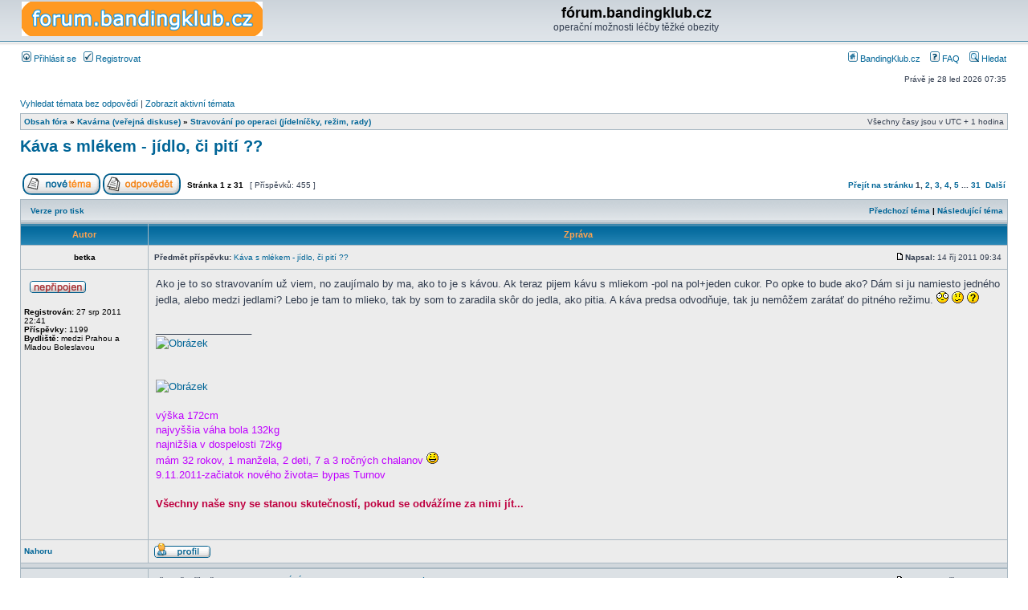

--- FILE ---
content_type: text/html; charset=UTF-8
request_url: http://forum.bandingklub.cz/viewtopic.php?f=13&t=1054&p=165391&sid=d1ac5ae111e058dcd100b206ececc883
body_size: 14027
content:
<!DOCTYPE html PUBLIC "-//W3C//DTD XHTML 1.0 Transitional//EN" "http://www.w3.org/TR/xhtml1/DTD/xhtml1-transitional.dtd">
<html xmlns="http://www.w3.org/1999/xhtml" dir="ltr" lang="cs-cz" xml:lang="cs-cz">
<head>

<meta http-equiv="content-type" content="text/html; charset=UTF-8" />
<meta http-equiv="content-language" content="cs-cz" />
<meta http-equiv="content-style-type" content="text/css" />
<meta http-equiv="imagetoolbar" content="no" />
<meta name="resource-type" content="document" />
<meta name="distribution" content="global" />
<meta name="keywords" content="" />
<meta name="description" content="" />

<title>fórum.bandingklub.cz &bull; Zobrazit téma - Káva s mlékem - jídlo, či pití ??</title>



<link rel="stylesheet" href="./styles/subsilver2/theme/stylesheet.css" type="text/css" />

<script type="text/javascript">
// <![CDATA[


function popup(url, width, height, name)
{
	if (!name)
	{
		name = '_popup';
	}

	window.open(url.replace(/&amp;/g, '&'), name, 'height=' + height + ',resizable=yes,scrollbars=yes,width=' + width);
	return false;
}

function jumpto()
{
	var page = prompt('Napište číslo stránky, na kterou chcete přejít:', '1');
	var per_page = '15';
	var base_url = './viewtopic.php?f=13&amp;t=1054&amp;sid=89647a8e88db12d4793d39f26d0852eb';

	if (page !== null && !isNaN(page) && page == Math.floor(page) && page > 0)
	{
		if (base_url.indexOf('?') == -1)
		{
			document.location.href = base_url + '?start=' + ((page - 1) * per_page);
		}
		else
		{
			document.location.href = base_url.replace(/&amp;/g, '&') + '&start=' + ((page - 1) * per_page);
		}
	}
}

/**
* Find a member
*/
function find_username(url)
{
	popup(url, 760, 570, '_usersearch');
	return false;
}

/**
* Mark/unmark checklist
* id = ID of parent container, name = name prefix, state = state [true/false]
*/
function marklist(id, name, state)
{
	var parent = document.getElementById(id);
	if (!parent)
	{
		eval('parent = document.' + id);
	}

	if (!parent)
	{
		return;
	}

	var rb = parent.getElementsByTagName('input');
	
	for (var r = 0; r < rb.length; r++)
	{
		if (rb[r].name.substr(0, name.length) == name)
		{
			rb[r].checked = state;
		}
	}
}



// ]]>
</script>
</head>
<body class="ltr">

<a name="top"></a>

<div id="wrapheader">

	<div id="logodesc">
		<table width="100%" cellspacing="0">
		<tr>
			<td><a href="./index.php?sid=89647a8e88db12d4793d39f26d0852eb"><img src="./styles/subsilver2/imageset/site_logo.gif" width="300" height="43" alt="" title="" /></a></td>
			<td width="100%" align="center"><h1>fórum.bandingklub.cz</h1><span class="gen">operační možnosti léčby těžké obezity</span></td>
		</tr>
		</table>
	</div>

	<div id="menubar">
		<table width="100%" cellspacing="0">
		<tr>
			<td class="genmed">
				<a href="./ucp.php?mode=login&amp;sid=89647a8e88db12d4793d39f26d0852eb"><img src="./styles/subsilver2/theme/images/icon_mini_login.gif" width="12" height="13" alt="*" /> Přihlásit se</a>&nbsp; &nbsp;<a href="./ucp.php?mode=register&amp;sid=89647a8e88db12d4793d39f26d0852eb"><img src="./styles/subsilver2/theme/images/icon_mini_register.gif" width="12" height="13" alt="*" /> Registrovat</a>
					
			</td>
			<td class="genmed" align="right">
				<a href="http://www.bandingklub.cz"><img src="./styles/subsilver2/theme/images/icon_mini_hp.gif" width="12" height="13" alt="Hlavní stránka Bandingklubu" /> BandingKlub.cz</a>
				&nbsp; &nbsp;<a href="./faq.php?sid=89647a8e88db12d4793d39f26d0852eb"><img src="./styles/subsilver2/theme/images/icon_mini_faq.gif" width="12" height="13" alt="*" /> FAQ</a>
				&nbsp; &nbsp;<a href="./search.php?sid=89647a8e88db12d4793d39f26d0852eb"><img src="./styles/subsilver2/theme/images/icon_mini_search.gif" width="12" height="13" alt="*" /> Hledat</a>
			</td>
		</tr>
		</table>
	</div>

	<div id="datebar">
		<table width="100%" cellspacing="0">
		<tr>
			<td class="gensmall"></td>
			<td class="gensmall" align="right">Právě je 28 led 2026 07:35<br /></td>
		</tr>
		</table>
	</div>

</div>

<div id="wrapcentre">

	
	<p class="searchbar">
		<span style="float: left;"><a href="./search.php?search_id=unanswered&amp;sid=89647a8e88db12d4793d39f26d0852eb">Vyhledat témata bez odpovědí</a> | <a href="./search.php?search_id=active_topics&amp;sid=89647a8e88db12d4793d39f26d0852eb">Zobrazit aktivní témata</a></span>
		
	</p>
	

	<br style="clear: both;" />

	<table class="tablebg" width="100%" cellspacing="1" cellpadding="0" style="margin-top: 5px;">
	<tr>
		<td class="row1">
			<p class="breadcrumbs"><a href="./index.php?sid=89647a8e88db12d4793d39f26d0852eb">Obsah fóra</a> &#187; <a href="./viewforum.php?f=7&amp;sid=89647a8e88db12d4793d39f26d0852eb">Kavárna (veřejná diskuse)</a> &#187; <a href="./viewforum.php?f=13&amp;sid=89647a8e88db12d4793d39f26d0852eb">Stravování po operaci (jídelníčky, režim, rady)</a></p>
			<p class="datetime">Všechny časy jsou v&nbsp;UTC + 1 hodina </p>
		</td>
	</tr>
	</table>

	<br />

<div id="pageheader">
	<h2><a class="titles" href="./viewtopic.php?f=13&amp;t=1054&amp;sid=89647a8e88db12d4793d39f26d0852eb">Káva s mlékem - jídlo, či pití ??</a></h2>


</div>

<br clear="all" /><br />

<div id="pagecontent">

	<table width="100%" cellspacing="1">
	<tr>
		<td align="left" valign="middle" nowrap="nowrap">
		<a href="./posting.php?mode=post&amp;f=13&amp;sid=89647a8e88db12d4793d39f26d0852eb"><img src="./styles/subsilver2/imageset/cs/button_topic_new.gif" alt="Odeslat nové téma" title="Odeslat nové téma" /></a>&nbsp;<a href="./posting.php?mode=reply&amp;f=13&amp;t=1054&amp;sid=89647a8e88db12d4793d39f26d0852eb"><img src="./styles/subsilver2/imageset/cs/button_topic_reply.gif" alt="Odpovědět na téma" title="Odpovědět na téma" /></a>
		</td>
		
			<td class="nav" valign="middle" nowrap="nowrap">&nbsp;Stránka <strong>1</strong> z <strong>31</strong><br /></td>
			<td class="gensmall" nowrap="nowrap">&nbsp;[ Příspěvků: 455 ]&nbsp;</td>
			<td class="gensmall" width="100%" align="right" nowrap="nowrap"><b><a href="#" onclick="jumpto(); return false;" title="Klikněte pro přechod na stránku…">Přejít na stránku</a> <strong>1</strong><span class="page-sep">, </span><a href="./viewtopic.php?f=13&amp;t=1054&amp;sid=89647a8e88db12d4793d39f26d0852eb&amp;start=15">2</a><span class="page-sep">, </span><a href="./viewtopic.php?f=13&amp;t=1054&amp;sid=89647a8e88db12d4793d39f26d0852eb&amp;start=30">3</a><span class="page-sep">, </span><a href="./viewtopic.php?f=13&amp;t=1054&amp;sid=89647a8e88db12d4793d39f26d0852eb&amp;start=45">4</a><span class="page-sep">, </span><a href="./viewtopic.php?f=13&amp;t=1054&amp;sid=89647a8e88db12d4793d39f26d0852eb&amp;start=60">5</a><span class="page-dots"> ... </span><a href="./viewtopic.php?f=13&amp;t=1054&amp;sid=89647a8e88db12d4793d39f26d0852eb&amp;start=450">31</a> &nbsp;<a href="./viewtopic.php?f=13&amp;t=1054&amp;sid=89647a8e88db12d4793d39f26d0852eb&amp;start=15">Další</a></b></td>
		
	</tr>
	</table>

	<table class="tablebg" width="100%" cellspacing="1">
	<tr>
		<td class="cat">
			<table width="100%" cellspacing="0">
			<tr>
				<td class="nav" nowrap="nowrap">&nbsp;
				<a href="./viewtopic.php?f=13&amp;t=1054&amp;sid=89647a8e88db12d4793d39f26d0852eb&amp;view=print" title="Verze pro tisk">Verze pro tisk</a>
				</td>
				<td class="nav" align="right" nowrap="nowrap"><a href="./viewtopic.php?f=13&amp;t=1054&amp;view=previous&amp;sid=89647a8e88db12d4793d39f26d0852eb">Předchozí téma</a> | <a href="./viewtopic.php?f=13&amp;t=1054&amp;view=next&amp;sid=89647a8e88db12d4793d39f26d0852eb">Následující téma</a>&nbsp;</td>
			</tr>
			</table>
		</td>
	</tr>

	</table>


	<table class="tablebg" width="100%" cellspacing="1">
	
		<tr>
			<th>Autor</th>
			<th>Zpráva</th>
		</tr>
	<tr class="row1">

			<td align="center" valign="middle">
				<a name="p108493"></a>
				<b class="postauthor">betka</b>
			</td>
			<td width="100%" height="25">
				<table width="100%" cellspacing="0">
				<tr>
				
					<td class="gensmall" width="100%"><div style="float: left;">&nbsp;<b>Předmět příspěvku:</b> <a href="#p108493">Káva s mlékem - jídlo, či pití ??</a></div><div style="float: right;"><a href="./viewtopic.php?p=108493&amp;sid=89647a8e88db12d4793d39f26d0852eb#p108493"><img src="./styles/subsilver2/imageset/icon_post_target.gif" width="12" height="9" alt="Příspěvek" title="Příspěvek" /></a><b>Napsal:</b> 14 říj 2011 09:34&nbsp;</div></td>
				</tr>
				</table>
			</td>
		</tr>

		<tr class="row1">

			<td valign="top" class="profile">
				<table cellspacing="4" align="center" width="150">
			
				<tr>
					<td><img src="./styles/subsilver2/imageset/cs/icon_user_offline.gif" alt="Offline" title="Offline" /></td>
				</tr>
			
				</table>

				<span class="postdetails">
					<br /><b>Registrován:</b> 27 srp 2011 22:41<br /><b>Příspěvky:</b> 1199<br /><b>Bydliště:</b> medzi Prahou a Mladou Boleslavou
				</span>

			</td>
			<td valign="top">
				<table width="100%" cellspacing="5">
				<tr>
					<td>
					

						<div class="postbody">Ako je to so stravovaním už viem, no zaujímalo by ma, ako to je s kávou. Ak teraz pijem kávu s mliekom -pol na pol+jeden cukor. Po opke to bude ako? Dám si ju namiesto jedného jedla, alebo medzi jedlami? Lebo je tam to mlieko, tak by som to zaradila skôr do jedla, ako pitia. A káva predsa odvodňuje, tak ju nemôžem zarátať do pitného režimu.  <img src="./images/smilies/icon_eek.gif" alt=":shock:" title="Shocked" />   <img src="./images/smilies/icon_confused.gif" alt=":?" title="Confused" />  <img src="./images/smilies/icon_question.gif" alt=":?:" title="Question" /></div>

					
						<div class="postbody"><br />_________________<br /><a href="http://www.TickerFactory.com/weight-loss/wTNygpY/" class="postlink"><img src="http://tickers.TickerFactory.com/ezt/t/wTNygpY/weight.png" alt="Obrázek" /></a><br /><br /><br /><a href="http://www.TickerFactory.com/" class="postlink"><img src="http://tickers.TickerFactory.com/ezt/d/4;42;69/st/20111109/e/Bypass+Turnov/k/b8a8/s-event.png" alt="Obrázek" /></a><br /><br /><span style="color: #BF00FF">výška 172cm<br />najvyššia váha bola 132kg<br />najnižšia v dospelosti 72kg<br />mám 32 rokov, 1 manžela, 2 deti, 7 a 3 ročných chalanov <img src="./images/smilies/icon_smile.gif" alt=":-)" title="Smile" /><br /> 9.11.2011-začiatok nového života= bypas Turnov  </span><br /><br /><span style="color: #BF0040"><strong>Všechny naše sny se stanou skutečností, pokud se odvážíme za nimi jít...</strong></span></div>
					<br clear="all" /><br />

						<table width="100%" cellspacing="0">
						<tr valign="middle">
							<td class="gensmall" align="right">
							
							</td>
						</tr>
						</table>
					</td>
				</tr>
				</table>
			</td>
		</tr>

		<tr class="row1">

			<td class="profile"><strong><a href="#wrapheader">Nahoru</a></strong></td>
			<td><div class="gensmall" style="float: left;">&nbsp;<a href="./memberlist.php?mode=viewprofile&amp;u=2119&amp;sid=89647a8e88db12d4793d39f26d0852eb"><img src="./styles/subsilver2/imageset/cs/icon_user_profile.gif" alt="Profil" title="Profil" /></a> &nbsp;</div> <div class="gensmall" style="float: right;">&nbsp;</div></td>
	
		</tr>

	<tr>
		<td class="spacer" colspan="2" height="1"><img src="images/spacer.gif" alt="" width="1" height="1" /></td>
	</tr>
	</table>

	<table class="tablebg" width="100%" cellspacing="1">
	<tr class="row2">

			<td align="center" valign="middle">
				<a name="p108506"></a>
				<b class="postauthor">verca</b>
			</td>
			<td width="100%" height="25">
				<table width="100%" cellspacing="0">
				<tr>
				
					<td class="gensmall" width="100%"><div style="float: left;">&nbsp;<b>Předmět příspěvku:</b> <a href="#p108506">Re: STRAVOVÁNÍ PO BARIATR. OPERACI + dobré rady</a></div><div style="float: right;"><a href="./viewtopic.php?p=108506&amp;sid=89647a8e88db12d4793d39f26d0852eb#p108506"><img src="./styles/subsilver2/imageset/icon_post_target.gif" width="12" height="9" alt="Příspěvek" title="Příspěvek" /></a><b>Napsal:</b> 14 říj 2011 11:59&nbsp;</div></td>
				</tr>
				</table>
			</td>
		</tr>

		<tr class="row2">

			<td valign="top" class="profile">
				<table cellspacing="4" align="center" width="150">
			
				<tr>
					<td><img src="./styles/subsilver2/imageset/cs/icon_user_offline.gif" alt="Offline" title="Offline" /></td>
				</tr>
			
				</table>

				<span class="postdetails">
					<br /><b>Registrován:</b> 01 pro 2009 10:45<br /><b>Příspěvky:</b> 6494
				</span>

			</td>
			<td valign="top">
				<table width="100%" cellspacing="5">
				<tr>
					<td>
					

						<div class="postbody"><strong><span style="color: #FF00FF">betko</span></strong> káva odvodnuje, máš pravdu.... pokud dáváš půl napůl s mlékem, budeš to považovat za <strong>JÍDLO</strong>...kdyby tam bylo jen trochu mléka, tak to bude pití...ovšem tím, jak káva odvodnuje to musíš dohnat jinou tekutinou a později, při normální stravě to už za jídlo nepovažuj  <img src="./images/smilies/icon_wink.gif" alt=":wink:" title="Wink" /></div>

					
						<div class="postbody"><br />_________________<br /><img src="http://tickers.TickerFactory.com/ezt/t/wkBGX9h/weight.png" alt="Obrázek" /><br /><strong>34 let</strong><br /><span style="color: #00BF00"><strong>30/3/10 - TUBU - Turnov</strong></span><br /><span style="color: #0040FF"><strong>26/8/11 abdominoplastika TU</strong></span><br /><strong><span style="color: #FF8000">15/11/11 stehna + žlučník = 2V1 TU</span></strong><br /><span style="color: #BF0000"><strong>18/11/13 paže + prsa Brno</strong></span><br /><strong>Konec metříku 14/1/11 = 75kg a</strong> <span style="color: #FF00FF">bojujem dál</span> <img src="./images/smilies/icon_wink.gif" alt=":wink:" title="Wink" /><br /><span style="color: #8000FF"><strong>Život není o tom, kolikrát padneš na hubu, ale o tom kolikrát se dokážeš zvednout a jít dál...</strong></span></div>
					<br clear="all" /><br />

						<table width="100%" cellspacing="0">
						<tr valign="middle">
							<td class="gensmall" align="right">
							
							</td>
						</tr>
						</table>
					</td>
				</tr>
				</table>
			</td>
		</tr>

		<tr class="row2">

			<td class="profile"><strong><a href="#wrapheader">Nahoru</a></strong></td>
			<td><div class="gensmall" style="float: left;">&nbsp;<a href="./memberlist.php?mode=viewprofile&amp;u=1345&amp;sid=89647a8e88db12d4793d39f26d0852eb"><img src="./styles/subsilver2/imageset/cs/icon_user_profile.gif" alt="Profil" title="Profil" /></a> &nbsp;</div> <div class="gensmall" style="float: right;">&nbsp;</div></td>
	
		</tr>

	<tr>
		<td class="spacer" colspan="2" height="1"><img src="images/spacer.gif" alt="" width="1" height="1" /></td>
	</tr>
	</table>

	<table class="tablebg" width="100%" cellspacing="1">
	<tr class="row1">

			<td align="center" valign="middle">
				<a name="p165391"></a>
				<b class="postauthor">milusecachtova</b>
			</td>
			<td width="100%" height="25">
				<table width="100%" cellspacing="0">
				<tr>
				
					<td class="gensmall" width="100%"><div style="float: left;">&nbsp;<b>Předmět příspěvku:</b> <a href="#p165391">Re: Káva s mlékem - jídlo, či pití ??</a></div><div style="float: right;"><a href="./viewtopic.php?p=165391&amp;sid=89647a8e88db12d4793d39f26d0852eb#p165391"><img src="./styles/subsilver2/imageset/icon_post_target.gif" width="12" height="9" alt="Příspěvek" title="Příspěvek" /></a><b>Napsal:</b> 15 dub 2015 11:18&nbsp;</div></td>
				</tr>
				</table>
			</td>
		</tr>

		<tr class="row1">

			<td valign="top" class="profile">
				<table cellspacing="4" align="center" width="150">
			
				<tr>
					<td><img src="./styles/subsilver2/imageset/cs/icon_user_offline.gif" alt="Offline" title="Offline" /></td>
				</tr>
			
				</table>

				<span class="postdetails">
					<br /><b>Registrován:</b> 26 bře 2015 10:45<br /><b>Příspěvky:</b> 10
				</span>

			</td>
			<td valign="top">
				<table width="100%" cellspacing="5">
				<tr>
					<td>
					

						<div class="postbody">Přesně jak je psáno výše <img src="./images/smilies/icon_smile.gif" alt=":)" title="Smile" /></div>

					<br clear="all" /><br />

						<table width="100%" cellspacing="0">
						<tr valign="middle">
							<td class="gensmall" align="right">
							
							</td>
						</tr>
						</table>
					</td>
				</tr>
				</table>
			</td>
		</tr>

		<tr class="row1">

			<td class="profile"><strong><a href="#wrapheader">Nahoru</a></strong></td>
			<td><div class="gensmall" style="float: left;">&nbsp;<a href="./memberlist.php?mode=viewprofile&amp;u=3346&amp;sid=89647a8e88db12d4793d39f26d0852eb"><img src="./styles/subsilver2/imageset/cs/icon_user_profile.gif" alt="Profil" title="Profil" /></a> &nbsp;</div> <div class="gensmall" style="float: right;">&nbsp;</div></td>
	
		</tr>

	<tr>
		<td class="spacer" colspan="2" height="1"><img src="images/spacer.gif" alt="" width="1" height="1" /></td>
	</tr>
	</table>

	<table class="tablebg" width="100%" cellspacing="1">
	<tr class="row2">

			<td align="center" valign="middle">
				<a name="p179921"></a>
				<b class="postauthor">xaroin</b>
			</td>
			<td width="100%" height="25">
				<table width="100%" cellspacing="0">
				<tr>
				
					<td class="gensmall" width="100%"><div style="float: left;">&nbsp;<b>Předmět příspěvku:</b> <a href="#p179921">Re: Káva s mlékem - jídlo, či pití ??</a></div><div style="float: right;"><a href="./viewtopic.php?p=179921&amp;sid=89647a8e88db12d4793d39f26d0852eb#p179921"><img src="./styles/subsilver2/imageset/icon_post_target.gif" width="12" height="9" alt="Příspěvek" title="Příspěvek" /></a><b>Napsal:</b> 10 bře 2024 11:22&nbsp;</div></td>
				</tr>
				</table>
			</td>
		</tr>

		<tr class="row2">

			<td valign="top" class="profile">
				<table cellspacing="4" align="center" width="150">
			
				<tr>
					<td><img src="./styles/subsilver2/imageset/cs/icon_user_online.gif" alt="Online" title="Online" /></td>
				</tr>
			
				</table>

				<span class="postdetails">
					<br /><b>Registrován:</b> 10 bře 2024 10:32<br /><b>Příspěvky:</b> 540690
				</span>

			</td>
			<td valign="top">
				<table width="100%" cellspacing="5">
				<tr>
					<td>
					

						<div class="postbody"><span style="text-decoration: underline"><a href="http://audiobookkeeper.ru/book/20" class="postlink">возд</a></span><span style="text-decoration: underline"><a href="http://cottagenet.ru/plan/20" class="postlink">59.7</a></span><span style="text-decoration: underline"><a href="http://eyesvision.ru/better-eyesight-magazine-better-eyesight-1921-01" class="postlink">Bett</a></span><span style="text-decoration: underline"><a href="http://eyesvisions.com/better-eyesight-magazine-better-eyesight-1921-01" class="postlink">Bett</a></span><span style="text-decoration: underline"><a href="http://factoringfee.ru/t/143895" class="postlink">Pros</a></span><span style="text-decoration: underline"><a href="http://filmzones.ru/t/126424" class="postlink">Dolb</a></span><span style="text-decoration: underline"><a href="http://gadwall.ru/t/127901" class="postlink">Toto</a></span><span style="text-decoration: underline"><a href="http://gaffertape.ru/t/189614" class="postlink">Henr</a></span><span style="text-decoration: underline"><a href="http://gageboard.ru/t/194907" class="postlink">cont</a></span><span style="text-decoration: underline"><a href="http://gagrule.ru/t/15496" class="postlink">Made</a></span><span style="text-decoration: underline"><a href="http://gallduct.ru/t/160875" class="postlink">Bigb</a></span><span style="text-decoration: underline"><a href="http://galvanometric.ru/t/53720" class="postlink">Prim</a></span><span style="text-decoration: underline"><a href="http://gangforeman.ru/t/17077" class="postlink">Orie</a></span><span style="text-decoration: underline"><a href="http://gangwayplatform.ru/t/135539" class="postlink">Weee</a></span><span style="text-decoration: underline"><a href="http://garbagechute.ru/t/143224" class="postlink">1552</a></span><span style="text-decoration: underline"><a href="http://gardeningleave.ru/t/130254" class="postlink">Wind</a></span><span style="text-decoration: underline"><a href="http://gascautery.ru/t/17061" class="postlink">язык</a></span><span style="text-decoration: underline"><a href="http://gashbucket.ru/t/69654" class="postlink">Prem</a></span><span style="text-decoration: underline"><a href="http://gasreturn.ru/t/120891" class="postlink">Bist</a></span><span style="text-decoration: underline"><a href="http://gatedsweep.ru/t/123610" class="postlink">Stel</a></span><span style="text-decoration: underline"><a href="http://gaugemodel.ru/t/158521" class="postlink">изго</a></span><span style="text-decoration: underline"><a href="http://gaussianfilter.ru/t/123319" class="postlink">mail</a></span><span style="text-decoration: underline"><a href="http://gearpitchdiameter.ru/t/134347" class="postlink">птиц</a></span><br /><span style="text-decoration: underline"><a href="http://geartreating.ru/t/196009" class="postlink">Иллю</a></span><span style="text-decoration: underline"><a href="http://generalizedanalysis.ru/t/133611" class="postlink">LUDW</a></span><span style="text-decoration: underline"><a href="http://generalprovisions.ru/t/131964" class="postlink">Fait</a></span><span style="text-decoration: underline"><a href="http://geophysicalprobe.ru/t/177750" class="postlink">Wind</a></span><span style="text-decoration: underline"><a href="http://geriatricnurse.ru/t/136761" class="postlink">серт</a></span><span style="text-decoration: underline"><a href="http://getintoaflap.ru/t/123853" class="postlink">Darr</a></span><span style="text-decoration: underline"><a href="http://getthebounce.ru/t/9929" class="postlink">Phil</a></span><span style="text-decoration: underline"><a href="http://habeascorpus.ru/t/172497" class="postlink">Cafe</a></span><span style="text-decoration: underline"><a href="http://habituate.ru/t/193068" class="postlink">Крыл</a></span><span style="text-decoration: underline"><a href="http://hackedbolt.ru/t/53503" class="postlink">Lamu</a></span><span style="text-decoration: underline"><a href="http://hackworker.ru/t/241353" class="postlink">John</a></span><span style="text-decoration: underline"><a href="http://hadronicannihilation.ru/t/245451" class="postlink">Jorg</a></span><span style="text-decoration: underline"><a href="http://haemagglutinin.ru/t/187774" class="postlink">Боро</a></span><span style="text-decoration: underline"><a href="http://hailsquall.ru/t/16663" class="postlink">Bino</a></span><span style="text-decoration: underline"><a href="http://hairysphere.ru/t/79411" class="postlink">Doct</a></span><span style="text-decoration: underline"><a href="http://halforderfringe.ru/t/184639" class="postlink">Nive</a></span><span style="text-decoration: underline"><a href="http://halfsiblings.ru/t/267404" class="postlink">Шлом</a></span><span style="text-decoration: underline"><a href="http://hallofresidence.ru/t/187145" class="postlink">Lucy</a></span><span style="text-decoration: underline"><a href="http://haltstate.ru/t/107969" class="postlink">впер</a></span><span style="text-decoration: underline"><a href="http://handcoding.ru/t/12118" class="postlink">Кита</a></span><span style="text-decoration: underline"><a href="http://handportedhead.ru/t/122567" class="postlink">Aldo</a></span><span style="text-decoration: underline"><a href="http://handradar.ru/t/94166" class="postlink">Fisc</a></span><span style="text-decoration: underline"><a href="http://handsfreetelephone.ru/t/17443" class="postlink">VSET</a></span><br /><span style="text-decoration: underline"><a href="http://hangonpart.ru/t/1173" class="postlink">Supe</a></span><span style="text-decoration: underline"><a href="http://haphazardwinding.ru/t/60111" class="postlink">Anna</a></span><span style="text-decoration: underline"><a href="http://hardalloyteeth.ru/t/43836" class="postlink">Marg</a></span><span style="text-decoration: underline"><a href="http://hardasiron.ru/t/35475" class="postlink">дост</a></span><span style="text-decoration: underline"><a href="http://hardenedconcrete.ru/t/106686" class="postlink">Clau</a></span><span style="text-decoration: underline"><a href="http://harmonicinteraction.ru/t/109793" class="postlink">ценз</a></span><span style="text-decoration: underline"><a href="http://hartlaubgoose.ru/t/24206" class="postlink">Tige</a></span><span style="text-decoration: underline"><a href="http://hatchholddown.ru/t/74950" class="postlink">Davi</a></span><span style="text-decoration: underline"><a href="http://haveafinetime.ru/t/63678" class="postlink">opus</a></span><span style="text-decoration: underline"><a href="http://hazardousatmosphere.ru/t/40063" class="postlink">игры</a></span><span style="text-decoration: underline"><a href="http://headregulator.ru/t/24454" class="postlink">Wind</a></span><span style="text-decoration: underline"><a href="http://heartofgold.ru/t/19727" class="postlink">Lowl</a></span><span style="text-decoration: underline"><a href="http://heatageingresistance.ru/t/22399" class="postlink">Morn</a></span><span style="text-decoration: underline"><a href="http://heatinggas.ru/t/126361" class="postlink">Mich</a></span><span style="text-decoration: underline"><a href="http://heavydutymetalcutting.ru/t/230808" class="postlink">Stou</a></span><span style="text-decoration: underline"><a href="http://jacketedwall.ru/t/201692" class="postlink">Tony</a></span><span style="text-decoration: underline"><a href="http://japanesecedar.ru/t/125036" class="postlink">Dolb</a></span><span style="text-decoration: underline"><a href="http://jibtypecrane.ru/t/186876" class="postlink">Иван</a></span><span style="text-decoration: underline"><a href="http://jobabandonment.ru/t/193851" class="postlink">Кесс</a></span><span style="text-decoration: underline"><a href="http://jobstress.ru/t/226721" class="postlink">Dale</a></span><span style="text-decoration: underline"><a href="http://jogformation.ru/t/52769" class="postlink">эксп</a></span><span style="text-decoration: underline"><a href="http://jointcapsule.ru/t/17130" class="postlink">Grim</a></span><span style="text-decoration: underline"><a href="http://jointsealingmaterial.ru/t/281783" class="postlink">Шапо</a></span><br /><span style="text-decoration: underline"><a href="http://journallubricator.ru/t/135208" class="postlink">Etni</a></span><span style="text-decoration: underline"><a href="http://juicecatcher.ru/t/96663" class="postlink">Tutk</a></span><span style="text-decoration: underline"><a href="http://junctionofchannels.ru/t/41951" class="postlink">Лите</a></span><span style="text-decoration: underline"><a href="http://justiciablehomicide.ru/t/26814" class="postlink">Call</a></span><span style="text-decoration: underline"><a href="http://juxtapositiontwin.ru/t/26306" class="postlink">Wind</a></span><span style="text-decoration: underline"><a href="http://kaposidisease.ru/t/24731" class="postlink">John</a></span><span style="text-decoration: underline"><a href="http://keepagoodoffing.ru/t/194308" class="postlink">Попо</a></span><span style="text-decoration: underline"><a href="http://keepsmthinhand.ru/t/25077" class="postlink">STAL</a></span><span style="text-decoration: underline"><a href="http://kentishglory.ru/t/134780" class="postlink">Blad</a></span><span style="text-decoration: underline"><a href="http://kerbweight.ru/t/49300" class="postlink">Чжан</a></span><span style="text-decoration: underline"><a href="http://kerrrotation.ru/t/29827" class="postlink">Мака</a></span><span style="text-decoration: underline"><a href="http://keymanassurance.ru/t/25563" class="postlink">Extr</a></span><span style="text-decoration: underline"><a href="http://keyserum.ru/t/130422" class="postlink">Side</a></span><span style="text-decoration: underline"><a href="http://kickplate.ru/t/128734" class="postlink">Best</a></span><span style="text-decoration: underline"><a href="http://killthefattedcalf.ru/t/173296" class="postlink">2800</a></span><span style="text-decoration: underline"><a href="http://kilowattsecond.ru/t/139004" class="postlink">забо</a></span><span style="text-decoration: underline"><a href="http://kingweakfish.ru/t/123857" class="postlink">Nico</a></span><span style="text-decoration: underline"><a href="http://kinozones.ru/film/20" class="postlink">кажд</a></span><span style="text-decoration: underline"><a href="http://kleinbottle.ru/t/194884" class="postlink">XVII</a></span><span style="text-decoration: underline"><a href="http://kneejoint.ru/t/141363" class="postlink">Pyrr</a></span><span style="text-decoration: underline"><a href="http://knifesethouse.ru/t/130377" class="postlink">Swee</a></span><span style="text-decoration: underline"><a href="http://knockonatom.ru/t/128389" class="postlink">Fats</a></span><span style="text-decoration: underline"><a href="http://knowledgestate.ru/t/167017" class="postlink">Дмит</a></span><br /><span style="text-decoration: underline"><a href="http://kondoferromagnet.ru/t/143720" class="postlink">T6YК</a></span><span style="text-decoration: underline"><a href="http://labeledgraph.ru/t/142488" class="postlink">City</a></span><span style="text-decoration: underline"><a href="http://laborracket.ru/t/155428" class="postlink">чист</a></span><span style="text-decoration: underline"><a href="http://labourearnings.ru/t/19777" class="postlink">diam</a></span><span style="text-decoration: underline"><a href="http://labourleasing.ru/t/23187" class="postlink">RHZN</a></span><span style="text-decoration: underline"><a href="http://laburnumtree.ru/t/127010" class="postlink">Dolb</a></span><span style="text-decoration: underline"><a href="http://lacingcourse.ru/t/102667" class="postlink">серт</a></span><span style="text-decoration: underline"><a href="http://lacrimalpoint.ru/t/94110" class="postlink">Phil</a></span><span style="text-decoration: underline"><a href="http://lactogenicfactor.ru/t/92714" class="postlink">Лопе</a></span><span style="text-decoration: underline"><a href="http://lacunarycoefficient.ru/t/78608" class="postlink">Wind</a></span><span style="text-decoration: underline"><a href="http://ladletreatediron.ru/t/67034" class="postlink">Абан</a></span><span style="text-decoration: underline"><a href="http://laggingload.ru/t/65186" class="postlink">Stef</a></span><span style="text-decoration: underline"><a href="http://laissezaller.ru/t/68871" class="postlink">John</a></span><span style="text-decoration: underline"><a href="http://lambdatransition.ru/t/54306" class="postlink">XVII</a></span><span style="text-decoration: underline"><a href="http://laminatedmaterial.ru/t/38722" class="postlink">Карт</a></span><span style="text-decoration: underline"><a href="http://lammasshoot.ru/t/24179" class="postlink">Hist</a></span><span style="text-decoration: underline"><a href="http://lamphouse.ru/t/80703" class="postlink">Roya</a></span><span style="text-decoration: underline"><a href="http://lancecorporal.ru/t/70005" class="postlink">Vlad</a></span><span style="text-decoration: underline"><a href="http://lancingdie.ru/t/55385" class="postlink">eTre</a></span><span style="text-decoration: underline"><a href="http://landingdoor.ru/t/24238" class="postlink">Brai</a></span><span style="text-decoration: underline"><a href="http://landmarksensor.ru/t/126828" class="postlink">Span</a></span><span style="text-decoration: underline"><a href="http://landreform.ru/t/128469" class="postlink">Boom</a></span><span style="text-decoration: underline"><a href="http://landuseratio.ru/t/123608" class="postlink">Pedr</a></span><br /><span style="text-decoration: underline"><a href="http://languagelaboratory.ru/t/136619" class="postlink">Duke</a></span><span style="text-decoration: underline"><a href="http://largeheart.ru/shop/1059318" class="postlink">фарф</a></span><span style="text-decoration: underline"><a href="http://lasercalibration.ru/shop/19257" class="postlink">хоро</a></span><span style="text-decoration: underline"><a href="http://laserlens.ru/lase_zakaz/23" class="postlink">Mult</a></span><span style="text-decoration: underline"><a href="http://laserpulse.ru/shop/10650" class="postlink">Brot</a></span><span style="text-decoration: underline"><a href="http://laterevent.ru/shop/19478" class="postlink">Flav</a></span><span style="text-decoration: underline"><a href="http://latrinesergeant.ru/shop/99005" class="postlink">Hous</a></span><span style="text-decoration: underline"><a href="http://layabout.ru/shop/99090" class="postlink">Miel</a></span><span style="text-decoration: underline"><a href="http://leadcoating.ru/shop/2380" class="postlink">spra</a></span><span style="text-decoration: underline"><a href="http://leadingfirm.ru/shop/11464" class="postlink">инст</a></span><span style="text-decoration: underline"><a href="http://learningcurve.ru/shop/69463" class="postlink">вкус</a></span><span style="text-decoration: underline"><a href="http://leaveword.ru/shop/17950" class="postlink">ESPR</a></span><span style="text-decoration: underline"><a href="http://machinesensible.ru/shop/6830" class="postlink">обла</a></span><span style="text-decoration: underline"><a href="http://magneticequator.ru/shop/81026" class="postlink">Худо</a></span><span style="text-decoration: underline"><a href="http://magnetotelluricfield.ru/shop/9440" class="postlink">Кита</a></span><span style="text-decoration: underline"><a href="http://mailinghouse.ru/shop/18335" class="postlink">Туро</a></span><span style="text-decoration: underline"><a href="http://majorconcern.ru/shop/194236" class="postlink">Gigl</a></span><span style="text-decoration: underline"><a href="http://mammasdarling.ru/shop/18048" class="postlink">Jean</a></span><span style="text-decoration: underline"><a href="http://managerialstaff.ru/shop/20116" class="postlink">MITS</a></span><span style="text-decoration: underline"><a href="http://manipulatinghand.ru/shop/612290" class="postlink">Infi</a></span><span style="text-decoration: underline"><a href="http://manualchoke.ru/shop/19326" class="postlink">прол</a></span><span style="text-decoration: underline"><a href="http://medinfobooks.ru/book/20" class="postlink">напр</a></span><span style="text-decoration: underline"><a href="http://mp3lists.ru/item/20" class="postlink">Jazz</a></span><br /><span style="text-decoration: underline"><a href="http://nameresolution.ru/shop/17900" class="postlink">Кита</a></span><span style="text-decoration: underline"><a href="http://naphtheneseries.ru/shop/11488" class="postlink">проф</a></span><span style="text-decoration: underline"><a href="http://narrowmouthed.ru/shop/11884" class="postlink">Educ</a></span><span style="text-decoration: underline"><a href="http://nationalcensus.ru/shop/18286" class="postlink">близ</a></span><span style="text-decoration: underline"><a href="http://naturalfunctor.ru/shop/10779" class="postlink">Кита</a></span><span style="text-decoration: underline"><a href="http://navelseed.ru/shop/11011" class="postlink">Tiny</a></span><span style="text-decoration: underline"><a href="http://neatplaster.ru/shop/14835" class="postlink">Wind</a></span><span style="text-decoration: underline"><a href="http://necroticcaries.ru/shop/2581" class="postlink">исто</a></span><span style="text-decoration: underline"><a href="http://negativefibration.ru/shop/45473" class="postlink">Vinn</a></span><span style="text-decoration: underline"><a href="http://neighbouringrights.ru/shop/9890" class="postlink">Fore</a></span><span style="text-decoration: underline"><a href="http://objectmodule.ru/shop/11484" class="postlink">Neil</a></span><span style="text-decoration: underline"><a href="http://observationballoon.ru/shop/979" class="postlink">Bosc</a></span><span style="text-decoration: underline"><a href="http://obstructivepatent.ru/shop/11107" class="postlink">Chou</a></span><span style="text-decoration: underline"><a href="http://oceanmining.ru/shop/17069" class="postlink">Ricc</a></span><span style="text-decoration: underline"><a href="http://octupolephonon.ru/shop/17590" class="postlink">Fris</a></span><span style="text-decoration: underline"><a href="http://offlinesystem.ru/shop/146707" class="postlink">Sher</a></span><span style="text-decoration: underline"><a href="http://offsetholder.ru/shop/4572" class="postlink">Гром</a></span><span style="text-decoration: underline"><a href="http://olibanumresinoid.ru/shop/18677" class="postlink">факу</a></span><span style="text-decoration: underline"><a href="http://onesticket.ru/shop/50420" class="postlink">ЛитР</a></span><span style="text-decoration: underline"><a href="http://packedspheres.ru/shop/578019" class="postlink">рома</a></span><span style="text-decoration: underline"><a href="http://pagingterminal.ru/shop/584959" class="postlink">Turn</a></span><span style="text-decoration: underline"><a href="http://palatinebones.ru/shop/199339" class="postlink">ЛитР</a></span><span style="text-decoration: underline"><a href="http://palmberry.ru/shop/203498" class="postlink">DHTM</a></span><br /><span style="text-decoration: underline"><a href="http://papercoating.ru/shop/579317" class="postlink">Holm</a></span><span style="text-decoration: underline"><a href="http://paraconvexgroup.ru/shop/683407" class="postlink">ЛитР</a></span><span style="text-decoration: underline"><a href="http://parasolmonoplane.ru/shop/1160869" class="postlink">одна</a></span><span style="text-decoration: underline"><a href="http://parkingbrake.ru/shop/1160851" class="postlink">Увле</a></span><span style="text-decoration: underline"><a href="http://partfamily.ru/shop/121269" class="postlink">Dese</a></span><span style="text-decoration: underline"><a href="http://partialmajorant.ru/shop/152461" class="postlink">Иллю</a></span><span style="text-decoration: underline"><a href="http://quadrupleworm.ru/shop/152477" class="postlink">Наук</a></span><span style="text-decoration: underline"><a href="http://qualitybooster.ru/shop/23831" class="postlink">Good</a></span><span style="text-decoration: underline"><a href="http://quasimoney.ru/shop/225755" class="postlink">72х9</a></span><span style="text-decoration: underline"><a href="http://quenchedspark.ru/shop/285773" class="postlink">Elvi</a></span><span style="text-decoration: underline"><a href="http://quodrecuperet.ru/shop/14994" class="postlink">Богд</a></span><span style="text-decoration: underline"><a href="http://rabbetledge.ru/shop/126127" class="postlink">Blon</a></span><span style="text-decoration: underline"><a href="http://radialchaser.ru/shop/15289" class="postlink">Шишк</a></span><span style="text-decoration: underline"><a href="http://radiationestimator.ru/shop/58868" class="postlink">Yevg</a></span><span style="text-decoration: underline"><a href="http://railwaybridge.ru/shop/183834" class="postlink">Alek</a></span><span style="text-decoration: underline"><a href="http://randomcoloration.ru/shop/394775" class="postlink">Stra</a></span><span style="text-decoration: underline"><a href="http://rapidgrowth.ru/shop/15165" class="postlink">Dani</a></span><span style="text-decoration: underline"><a href="http://rattlesnakemaster.ru/shop/124727" class="postlink">Шоу-</a></span><span style="text-decoration: underline"><a href="http://reachthroughregion.ru/shop/15180" class="postlink">Dani</a></span><span style="text-decoration: underline"><a href="http://readingmagnifier.ru/shop/65458" class="postlink">Guar</a></span><span style="text-decoration: underline"><a href="http://rearchain.ru/shop/226462" class="postlink">Adob</a></span><span style="text-decoration: underline"><a href="http://recessioncone.ru/shop/392742" class="postlink">unpl</a></span><span style="text-decoration: underline"><a href="http://recordedassignment.ru/shop/12605" class="postlink">Pris</a></span><br /><span style="text-decoration: underline"><a href="http://rectifiersubstation.ru/shop/1043425" class="postlink">Кали</a></span><span style="text-decoration: underline"><a href="http://redemptionvalue.ru/shop/1057377" class="postlink">Кирс</a></span><span style="text-decoration: underline"><a href="http://reducingflange.ru/shop/1065653" class="postlink">Эрре</a></span><span style="text-decoration: underline"><a href="http://referenceantigen.ru/shop/1690309" class="postlink">Dani</a></span><span style="text-decoration: underline"><a href="http://regeneratedprotein.ru/shop/121890" class="postlink">Пого</a></span><span style="text-decoration: underline"><a href="http://reinvestmentplan.ru/shop/120309" class="postlink">авто</a></span><span style="text-decoration: underline"><a href="http://safedrilling.ru/shop/126438" class="postlink">геро</a></span><span style="text-decoration: underline"><a href="http://sagprofile.ru/shop/1028561" class="postlink">детя</a></span><span style="text-decoration: underline"><a href="http://salestypelease.ru/shop/1063067" class="postlink">Geor</a></span><span style="text-decoration: underline"><a href="http://samplinginterval.ru/shop/1087181" class="postlink">мате</a></span><span style="text-decoration: underline"><a href="http://satellitehydrology.ru/shop/1384827" class="postlink">авто</a></span><span style="text-decoration: underline"><a href="http://scarcecommodity.ru/shop/1417408" class="postlink">Want</a></span><span style="text-decoration: underline"><a href="http://scrapermat.ru/shop/1196200" class="postlink">Нефе</a></span><span style="text-decoration: underline"><a href="http://screwingunit.ru/shop/122199" class="postlink">Ever</a></span><span style="text-decoration: underline"><a href="http://seawaterpump.ru/shop/889" class="postlink">Прок</a></span><span style="text-decoration: underline"><a href="http://secondaryblock.ru/shop/144172" class="postlink">Клер</a></span><span style="text-decoration: underline"><a href="http://secularclergy.ru/shop/103441" class="postlink">Мерк</a></span><span style="text-decoration: underline"><a href="http://seismicefficiency.ru/shop/13405" class="postlink">веще</a></span><span style="text-decoration: underline"><a href="http://selectivediffuser.ru/shop/45272" class="postlink">Топо</a></span><span style="text-decoration: underline"><a href="http://semiasphalticflux.ru/shop/59758" class="postlink">Faun</a></span><span style="text-decoration: underline"><a href="http://semifinishmachining.ru/shop/60776" class="postlink">Eleg</a></span><span style="text-decoration: underline"><a href="http://spicetrade.ru/spice_zakaz/23" class="postlink">Mult</a></span><span style="text-decoration: underline"><a href="http://spysale.ru/spy_zakaz/23" class="postlink">Mult</a></span><br /><span style="text-decoration: underline"><a href="http://stungun.ru/stun_zakaz/23" class="postlink">Mult</a></span><span style="text-decoration: underline"><a href="http://tacticaldiameter.ru/shop/74959" class="postlink">Micr</a></span><span style="text-decoration: underline"><a href="http://tailstockcenter.ru/shop/79550" class="postlink">Шанх</a></span><span style="text-decoration: underline"><a href="http://tamecurve.ru/shop/81137" class="postlink">Губе</a></span><span style="text-decoration: underline"><a href="http://tapecorrection.ru/shop/82696" class="postlink">Некр</a></span><span style="text-decoration: underline"><a href="http://tappingchuck.ru/shop/178995" class="postlink">Лыко</a></span><span style="text-decoration: underline"><a href="http://taskreasoning.ru/shop/90363" class="postlink">чита</a></span><span style="text-decoration: underline"><a href="http://technicalgrade.ru/shop/96276" class="postlink">Rohi</a></span><span style="text-decoration: underline"><a href="http://telangiectaticlipoma.ru/shop/187860" class="postlink">Фили</a></span><span style="text-decoration: underline"><a href="http://telescopicdamper.ru/shop/193568" class="postlink">оста</a></span><span style="text-decoration: underline"><a href="http://temperateclimate.ru/shop/246407" class="postlink">Соде</a></span><span style="text-decoration: underline"><a href="http://temperedmeasure.ru/shop/372767" class="postlink">Капш</a></span><span style="text-decoration: underline"><a href="http://tenementbuilding.ru/shop/405127" class="postlink">moll</a></span><span style="text-decoration: underline"><a href="http://tuchkas.ru/" class="postlink">tuchkas</a></span><span style="text-decoration: underline"><a href="http://ultramaficrock.ru/shop/441293" class="postlink">Sabi</a></span><span style="text-decoration: underline"><a href="http://ultraviolettesting.ru/shop/463406" class="postlink">Скво</a></span></div>

					<br clear="all" /><br />

						<table width="100%" cellspacing="0">
						<tr valign="middle">
							<td class="gensmall" align="right">
							
							</td>
						</tr>
						</table>
					</td>
				</tr>
				</table>
			</td>
		</tr>

		<tr class="row2">

			<td class="profile"><strong><a href="#wrapheader">Nahoru</a></strong></td>
			<td><div class="gensmall" style="float: left;">&nbsp;<a href="./memberlist.php?mode=viewprofile&amp;u=12996&amp;sid=89647a8e88db12d4793d39f26d0852eb"><img src="./styles/subsilver2/imageset/cs/icon_user_profile.gif" alt="Profil" title="Profil" /></a> &nbsp;</div> <div class="gensmall" style="float: right;">&nbsp;</div></td>
	
		</tr>

	<tr>
		<td class="spacer" colspan="2" height="1"><img src="images/spacer.gif" alt="" width="1" height="1" /></td>
	</tr>
	</table>

	<table class="tablebg" width="100%" cellspacing="1">
	<tr class="row1">

			<td align="center" valign="middle">
				<a name="p220467"></a>
				<b class="postauthor">xaroin</b>
			</td>
			<td width="100%" height="25">
				<table width="100%" cellspacing="0">
				<tr>
				
					<td class="gensmall" width="100%"><div style="float: left;">&nbsp;<b>Předmět příspěvku:</b> <a href="#p220467">Re: Káva s mlékem - jídlo, či pití ??</a></div><div style="float: right;"><a href="./viewtopic.php?p=220467&amp;sid=89647a8e88db12d4793d39f26d0852eb#p220467"><img src="./styles/subsilver2/imageset/icon_post_target.gif" width="12" height="9" alt="Příspěvek" title="Příspěvek" /></a><b>Napsal:</b> 01 dub 2024 09:29&nbsp;</div></td>
				</tr>
				</table>
			</td>
		</tr>

		<tr class="row1">

			<td valign="top" class="profile">
				<table cellspacing="4" align="center" width="150">
			
				<tr>
					<td><img src="./styles/subsilver2/imageset/cs/icon_user_online.gif" alt="Online" title="Online" /></td>
				</tr>
			
				</table>

				<span class="postdetails">
					<br /><b>Registrován:</b> 10 bře 2024 10:32<br /><b>Příspěvky:</b> 540690
				</span>

			</td>
			<td valign="top">
				<table width="100%" cellspacing="5">
				<tr>
					<td>
					

						<div class="postbody"><span style="text-decoration: underline"><a href="http://audiobookkeeper.ru" class="postlink">сайт</a></span><span style="text-decoration: underline"><a href="http://cottagenet.ru" class="postlink">сайт</a></span><span style="text-decoration: underline"><a href="http://eyesvision.ru" class="postlink">сайт</a></span><span style="text-decoration: underline"><a href="http://eyesvisions.com" class="postlink">сайт</a></span><span style="text-decoration: underline"><a href="http://factoringfee.ru" class="postlink">сайт</a></span><span style="text-decoration: underline"><a href="http://filmzones.ru" class="postlink">сайт</a></span><span style="text-decoration: underline"><a href="http://gadwall.ru" class="postlink">сайт</a></span><span style="text-decoration: underline"><a href="http://gaffertape.ru" class="postlink">сайт</a></span><span style="text-decoration: underline"><a href="http://gageboard.ru" class="postlink">сайт</a></span><span style="text-decoration: underline"><a href="http://gagrule.ru" class="postlink">сайт</a></span><span style="text-decoration: underline"><a href="http://gallduct.ru" class="postlink">сайт</a></span><span style="text-decoration: underline"><a href="http://galvanometric.ru" class="postlink">сайт</a></span><span style="text-decoration: underline"><a href="http://gangforeman.ru" class="postlink">сайт</a></span><span style="text-decoration: underline"><a href="http://gangwayplatform.ru" class="postlink">сайт</a></span><span style="text-decoration: underline"><a href="http://garbagechute.ru" class="postlink">сайт</a></span><span style="text-decoration: underline"><a href="http://gardeningleave.ru" class="postlink">сайт</a></span><span style="text-decoration: underline"><a href="http://gascautery.ru" class="postlink">сайт</a></span><span style="text-decoration: underline"><a href="http://gashbucket.ru" class="postlink">сайт</a></span><span style="text-decoration: underline"><a href="http://gasreturn.ru" class="postlink">сайт</a></span><span style="text-decoration: underline"><a href="http://gatedsweep.ru" class="postlink">сайт</a></span><span style="text-decoration: underline"><a href="http://gaugemodel.ru" class="postlink">сайт</a></span><span style="text-decoration: underline"><a href="http://gaussianfilter.ru" class="postlink">сайт</a></span><span style="text-decoration: underline"><a href="http://gearpitchdiameter.ru" class="postlink">сайт</a></span><br /><span style="text-decoration: underline"><a href="http://geartreating.ru" class="postlink">сайт</a></span><span style="text-decoration: underline"><a href="http://generalizedanalysis.ru" class="postlink">сайт</a></span><span style="text-decoration: underline"><a href="http://generalprovisions.ru" class="postlink">сайт</a></span><span style="text-decoration: underline"><a href="http://geophysicalprobe.ru" class="postlink">сайт</a></span><span style="text-decoration: underline"><a href="http://geriatricnurse.ru" class="postlink">сайт</a></span><span style="text-decoration: underline"><a href="http://getintoaflap.ru" class="postlink">сайт</a></span><span style="text-decoration: underline"><a href="http://getthebounce.ru" class="postlink">сайт</a></span><span style="text-decoration: underline"><a href="http://habeascorpus.ru" class="postlink">сайт</a></span><span style="text-decoration: underline"><a href="http://habituate.ru" class="postlink">сайт</a></span><span style="text-decoration: underline"><a href="http://hackedbolt.ru" class="postlink">сайт</a></span><span style="text-decoration: underline"><a href="http://hackworker.ru" class="postlink">сайт</a></span><span style="text-decoration: underline"><a href="http://hadronicannihilation.ru" class="postlink">сайт</a></span><span style="text-decoration: underline"><a href="http://haemagglutinin.ru" class="postlink">сайт</a></span><span style="text-decoration: underline"><a href="http://hailsquall.ru" class="postlink">сайт</a></span><span style="text-decoration: underline"><a href="http://hairysphere.ru" class="postlink">сайт</a></span><span style="text-decoration: underline"><a href="http://halforderfringe.ru" class="postlink">сайт</a></span><span style="text-decoration: underline"><a href="http://halfsiblings.ru" class="postlink">сайт</a></span><span style="text-decoration: underline"><a href="http://hallofresidence.ru" class="postlink">сайт</a></span><span style="text-decoration: underline"><a href="http://haltstate.ru" class="postlink">сайт</a></span><span style="text-decoration: underline"><a href="http://handcoding.ru" class="postlink">сайт</a></span><span style="text-decoration: underline"><a href="http://handportedhead.ru" class="postlink">сайт</a></span><span style="text-decoration: underline"><a href="http://handradar.ru" class="postlink">сайт</a></span><span style="text-decoration: underline"><a href="http://handsfreetelephone.ru" class="postlink">сайт</a></span><br /><span style="text-decoration: underline"><a href="http://hangonpart.ru" class="postlink">сайт</a></span><span style="text-decoration: underline"><a href="http://haphazardwinding.ru" class="postlink">сайт</a></span><span style="text-decoration: underline"><a href="http://hardalloyteeth.ru" class="postlink">сайт</a></span><span style="text-decoration: underline"><a href="http://hardasiron.ru" class="postlink">сайт</a></span><span style="text-decoration: underline"><a href="http://hardenedconcrete.ru" class="postlink">сайт</a></span><span style="text-decoration: underline"><a href="http://harmonicinteraction.ru" class="postlink">сайт</a></span><span style="text-decoration: underline"><a href="http://hartlaubgoose.ru" class="postlink">сайт</a></span><span style="text-decoration: underline"><a href="http://hatchholddown.ru" class="postlink">сайт</a></span><span style="text-decoration: underline"><a href="http://haveafinetime.ru" class="postlink">сайт</a></span><span style="text-decoration: underline"><a href="http://hazardousatmosphere.ru" class="postlink">сайт</a></span><span style="text-decoration: underline"><a href="http://headregulator.ru" class="postlink">сайт</a></span><span style="text-decoration: underline"><a href="http://heartofgold.ru" class="postlink">сайт</a></span><span style="text-decoration: underline"><a href="http://heatageingresistance.ru" class="postlink">сайт</a></span><span style="text-decoration: underline"><a href="http://heatinggas.ru" class="postlink">сайт</a></span><span style="text-decoration: underline"><a href="http://heavydutymetalcutting.ru" class="postlink">сайт</a></span><span style="text-decoration: underline"><a href="http://jacketedwall.ru" class="postlink">сайт</a></span><span style="text-decoration: underline"><a href="http://japanesecedar.ru" class="postlink">сайт</a></span><span style="text-decoration: underline"><a href="http://jibtypecrane.ru" class="postlink">сайт</a></span><span style="text-decoration: underline"><a href="http://jobabandonment.ru" class="postlink">сайт</a></span><span style="text-decoration: underline"><a href="http://jobstress.ru" class="postlink">сайт</a></span><span style="text-decoration: underline"><a href="http://jogformation.ru" class="postlink">сайт</a></span><span style="text-decoration: underline"><a href="http://jointcapsule.ru" class="postlink">сайт</a></span><span style="text-decoration: underline"><a href="http://jointsealingmaterial.ru" class="postlink">сайт</a></span><br /><span style="text-decoration: underline"><a href="http://journallubricator.ru" class="postlink">сайт</a></span><span style="text-decoration: underline"><a href="http://juicecatcher.ru" class="postlink">сайт</a></span><span style="text-decoration: underline"><a href="http://junctionofchannels.ru" class="postlink">сайт</a></span><span style="text-decoration: underline"><a href="http://justiciablehomicide.ru" class="postlink">сайт</a></span><span style="text-decoration: underline"><a href="http://juxtapositiontwin.ru" class="postlink">сайт</a></span><span style="text-decoration: underline"><a href="http://kaposidisease.ru" class="postlink">сайт</a></span><span style="text-decoration: underline"><a href="http://keepagoodoffing.ru" class="postlink">сайт</a></span><span style="text-decoration: underline"><a href="http://keepsmthinhand.ru" class="postlink">сайт</a></span><span style="text-decoration: underline"><a href="http://kentishglory.ru" class="postlink">сайт</a></span><span style="text-decoration: underline"><a href="http://kerbweight.ru" class="postlink">сайт</a></span><span style="text-decoration: underline"><a href="http://kerrrotation.ru" class="postlink">сайт</a></span><span style="text-decoration: underline"><a href="http://keymanassurance.ru" class="postlink">сайт</a></span><span style="text-decoration: underline"><a href="http://keyserum.ru" class="postlink">сайт</a></span><span style="text-decoration: underline"><a href="http://kickplate.ru" class="postlink">сайт</a></span><span style="text-decoration: underline"><a href="http://killthefattedcalf.ru" class="postlink">сайт</a></span><span style="text-decoration: underline"><a href="http://kilowattsecond.ru" class="postlink">сайт</a></span><span style="text-decoration: underline"><a href="http://kingweakfish.ru" class="postlink">сайт</a></span><span style="text-decoration: underline"><a href="http://kinozones.ru" class="postlink">сайт</a></span><span style="text-decoration: underline"><a href="http://kleinbottle.ru" class="postlink">сайт</a></span><span style="text-decoration: underline"><a href="http://kneejoint.ru" class="postlink">сайт</a></span><span style="text-decoration: underline"><a href="http://knifesethouse.ru" class="postlink">сайт</a></span><span style="text-decoration: underline"><a href="http://knockonatom.ru" class="postlink">сайт</a></span><span style="text-decoration: underline"><a href="http://knowledgestate.ru" class="postlink">сайт</a></span><br /><span style="text-decoration: underline"><a href="http://kondoferromagnet.ru" class="postlink">сайт</a></span><span style="text-decoration: underline"><a href="http://labeledgraph.ru" class="postlink">сайт</a></span><span style="text-decoration: underline"><a href="http://laborracket.ru" class="postlink">сайт</a></span><span style="text-decoration: underline"><a href="http://labourearnings.ru" class="postlink">сайт</a></span><span style="text-decoration: underline"><a href="http://labourleasing.ru" class="postlink">сайт</a></span><span style="text-decoration: underline"><a href="http://laburnumtree.ru" class="postlink">сайт</a></span><span style="text-decoration: underline"><a href="http://lacingcourse.ru" class="postlink">сайт</a></span><span style="text-decoration: underline"><a href="http://lacrimalpoint.ru" class="postlink">сайт</a></span><span style="text-decoration: underline"><a href="http://lactogenicfactor.ru" class="postlink">сайт</a></span><span style="text-decoration: underline"><a href="http://lacunarycoefficient.ru" class="postlink">сайт</a></span><span style="text-decoration: underline"><a href="http://ladletreatediron.ru" class="postlink">сайт</a></span><span style="text-decoration: underline"><a href="http://laggingload.ru" class="postlink">сайт</a></span><span style="text-decoration: underline"><a href="http://laissezaller.ru" class="postlink">сайт</a></span><span style="text-decoration: underline"><a href="http://lambdatransition.ru" class="postlink">сайт</a></span><span style="text-decoration: underline"><a href="http://laminatedmaterial.ru" class="postlink">сайт</a></span><span style="text-decoration: underline"><a href="http://lammasshoot.ru" class="postlink">сайт</a></span><span style="text-decoration: underline"><a href="http://lamphouse.ru" class="postlink">сайт</a></span><span style="text-decoration: underline"><a href="http://lancecorporal.ru" class="postlink">сайт</a></span><span style="text-decoration: underline"><a href="http://lancingdie.ru" class="postlink">сайт</a></span><span style="text-decoration: underline"><a href="http://landingdoor.ru" class="postlink">сайт</a></span><span style="text-decoration: underline"><a href="http://landmarksensor.ru" class="postlink">сайт</a></span><span style="text-decoration: underline"><a href="http://landreform.ru" class="postlink">сайт</a></span><span style="text-decoration: underline"><a href="http://landuseratio.ru" class="postlink">сайт</a></span><br /><span style="text-decoration: underline"><a href="http://languagelaboratory.ru" class="postlink">сайт</a></span><span style="text-decoration: underline"><a href="http://largeheart.ru" class="postlink">сайт</a></span><span style="text-decoration: underline"><a href="http://lasercalibration.ru" class="postlink">сайт</a></span><span style="text-decoration: underline"><a href="http://laserlens.ru" class="postlink">сайт</a></span><span style="text-decoration: underline"><a href="http://laserpulse.ru" class="postlink">сайт</a></span><span style="text-decoration: underline"><a href="http://laterevent.ru" class="postlink">сайт</a></span><span style="text-decoration: underline"><a href="http://latrinesergeant.ru" class="postlink">сайт</a></span><span style="text-decoration: underline"><a href="http://layabout.ru" class="postlink">сайт</a></span><span style="text-decoration: underline"><a href="http://leadcoating.ru" class="postlink">сайт</a></span><span style="text-decoration: underline"><a href="http://leadingfirm.ru" class="postlink">сайт</a></span><span style="text-decoration: underline"><a href="http://learningcurve.ru" class="postlink">сайт</a></span><span style="text-decoration: underline"><a href="http://leaveword.ru" class="postlink">сайт</a></span><span style="text-decoration: underline"><a href="http://machinesensible.ru" class="postlink">сайт</a></span><span style="text-decoration: underline"><a href="http://magneticequator.ru" class="postlink">сайт</a></span><span style="text-decoration: underline"><a href="http://magnetotelluricfield.ru" class="postlink">сайт</a></span><span style="text-decoration: underline"><a href="http://mailinghouse.ru" class="postlink">сайт</a></span><span style="text-decoration: underline"><a href="http://majorconcern.ru" class="postlink">сайт</a></span><span style="text-decoration: underline"><a href="http://mammasdarling.ru" class="postlink">сайт</a></span><span style="text-decoration: underline"><a href="http://managerialstaff.ru" class="postlink">сайт</a></span><span style="text-decoration: underline"><a href="http://manipulatinghand.ru" class="postlink">сайт</a></span><span style="text-decoration: underline"><a href="http://manualchoke.ru" class="postlink">сайт</a></span><span style="text-decoration: underline"><a href="http://medinfobooks.ru" class="postlink">сайт</a></span><span style="text-decoration: underline"><a href="http://mp3lists.ru" class="postlink">сайт</a></span><br /><span style="text-decoration: underline"><a href="http://nameresolution.ru" class="postlink">сайт</a></span><span style="text-decoration: underline"><a href="http://naphtheneseries.ru" class="postlink">сайт</a></span><span style="text-decoration: underline"><a href="http://narrowmouthed.ru" class="postlink">сайт</a></span><span style="text-decoration: underline"><a href="http://nationalcensus.ru" class="postlink">сайт</a></span><span style="text-decoration: underline"><a href="http://naturalfunctor.ru" class="postlink">сайт</a></span><span style="text-decoration: underline"><a href="http://navelseed.ru" class="postlink">сайт</a></span><span style="text-decoration: underline"><a href="http://neatplaster.ru" class="postlink">сайт</a></span><span style="text-decoration: underline"><a href="http://necroticcaries.ru" class="postlink">сайт</a></span><span style="text-decoration: underline"><a href="http://negativefibration.ru" class="postlink">сайт</a></span><span style="text-decoration: underline"><a href="http://neighbouringrights.ru" class="postlink">сайт</a></span><span style="text-decoration: underline"><a href="http://objectmodule.ru" class="postlink">сайт</a></span><span style="text-decoration: underline"><a href="http://observationballoon.ru" class="postlink">сайт</a></span><span style="text-decoration: underline"><a href="http://obstructivepatent.ru" class="postlink">сайт</a></span><span style="text-decoration: underline"><a href="http://oceanmining.ru" class="postlink">сайт</a></span><span style="text-decoration: underline"><a href="http://octupolephonon.ru" class="postlink">сайт</a></span><span style="text-decoration: underline"><a href="http://offlinesystem.ru" class="postlink">сайт</a></span><span style="text-decoration: underline"><a href="http://offsetholder.ru" class="postlink">сайт</a></span><span style="text-decoration: underline"><a href="http://olibanumresinoid.ru" class="postlink">сайт</a></span><span style="text-decoration: underline"><a href="http://onesticket.ru" class="postlink">сайт</a></span><span style="text-decoration: underline"><a href="http://packedspheres.ru" class="postlink">сайт</a></span><span style="text-decoration: underline"><a href="http://pagingterminal.ru" class="postlink">сайт</a></span><span style="text-decoration: underline"><a href="http://palatinebones.ru" class="postlink">сайт</a></span><span style="text-decoration: underline"><a href="http://palmberry.ru" class="postlink">сайт</a></span><br /><span style="text-decoration: underline"><a href="http://papercoating.ru" class="postlink">сайт</a></span><span style="text-decoration: underline"><a href="http://paraconvexgroup.ru" class="postlink">сайт</a></span><span style="text-decoration: underline"><a href="http://parasolmonoplane.ru" class="postlink">сайт</a></span><span style="text-decoration: underline"><a href="http://parkingbrake.ru" class="postlink">сайт</a></span><span style="text-decoration: underline"><a href="http://partfamily.ru" class="postlink">сайт</a></span><span style="text-decoration: underline"><a href="http://partialmajorant.ru" class="postlink">сайт</a></span><span style="text-decoration: underline"><a href="http://quadrupleworm.ru" class="postlink">сайт</a></span><span style="text-decoration: underline"><a href="http://qualitybooster.ru" class="postlink">сайт</a></span><span style="text-decoration: underline"><a href="http://quasimoney.ru" class="postlink">сайт</a></span><span style="text-decoration: underline"><a href="http://quenchedspark.ru" class="postlink">сайт</a></span><span style="text-decoration: underline"><a href="http://quodrecuperet.ru" class="postlink">сайт</a></span><span style="text-decoration: underline"><a href="http://rabbetledge.ru" class="postlink">сайт</a></span><span style="text-decoration: underline"><a href="http://radialchaser.ru" class="postlink">сайт</a></span><span style="text-decoration: underline"><a href="http://radiationestimator.ru" class="postlink">сайт</a></span><span style="text-decoration: underline"><a href="http://railwaybridge.ru" class="postlink">сайт</a></span><span style="text-decoration: underline"><a href="http://randomcoloration.ru" class="postlink">сайт</a></span><span style="text-decoration: underline"><a href="http://rapidgrowth.ru" class="postlink">сайт</a></span><span style="text-decoration: underline"><a href="http://rattlesnakemaster.ru" class="postlink">сайт</a></span><span style="text-decoration: underline"><a href="http://reachthroughregion.ru" class="postlink">сайт</a></span><span style="text-decoration: underline"><a href="http://readingmagnifier.ru" class="postlink">сайт</a></span><span style="text-decoration: underline"><a href="http://rearchain.ru" class="postlink">сайт</a></span><span style="text-decoration: underline"><a href="http://recessioncone.ru" class="postlink">сайт</a></span><span style="text-decoration: underline"><a href="http://recordedassignment.ru" class="postlink">сайт</a></span><br /><span style="text-decoration: underline"><a href="http://rectifiersubstation.ru" class="postlink">сайт</a></span><span style="text-decoration: underline"><a href="http://redemptionvalue.ru" class="postlink">сайт</a></span><span style="text-decoration: underline"><a href="http://reducingflange.ru" class="postlink">сайт</a></span><span style="text-decoration: underline"><a href="http://referenceantigen.ru" class="postlink">сайт</a></span><span style="text-decoration: underline"><a href="http://regeneratedprotein.ru" class="postlink">сайт</a></span><span style="text-decoration: underline"><a href="http://reinvestmentplan.ru" class="postlink">сайт</a></span><span style="text-decoration: underline"><a href="http://safedrilling.ru" class="postlink">сайт</a></span><span style="text-decoration: underline"><a href="http://sagprofile.ru" class="postlink">сайт</a></span><span style="text-decoration: underline"><a href="http://salestypelease.ru" class="postlink">сайт</a></span><span style="text-decoration: underline"><a href="http://samplinginterval.ru" class="postlink">сайт</a></span><span style="text-decoration: underline"><a href="http://satellitehydrology.ru" class="postlink">сайт</a></span><span style="text-decoration: underline"><a href="http://scarcecommodity.ru" class="postlink">сайт</a></span><span style="text-decoration: underline"><a href="http://scrapermat.ru" class="postlink">сайт</a></span><span style="text-decoration: underline"><a href="http://screwingunit.ru" class="postlink">сайт</a></span><span style="text-decoration: underline"><a href="http://seawaterpump.ru" class="postlink">сайт</a></span><span style="text-decoration: underline"><a href="http://secondaryblock.ru" class="postlink">сайт</a></span><span style="text-decoration: underline"><a href="http://secularclergy.ru" class="postlink">сайт</a></span><span style="text-decoration: underline"><a href="http://seismicefficiency.ru" class="postlink">сайт</a></span><span style="text-decoration: underline"><a href="http://selectivediffuser.ru" class="postlink">сайт</a></span><span style="text-decoration: underline"><a href="http://semiasphalticflux.ru" class="postlink">сайт</a></span><span style="text-decoration: underline"><a href="http://semifinishmachining.ru" class="postlink">сайт</a></span><span style="text-decoration: underline"><a href="http://spicetrade.ru" class="postlink">сайт</a></span><span style="text-decoration: underline"><a href="http://spysale.ru" class="postlink">сайт</a></span><br /><span style="text-decoration: underline"><a href="http://stungun.ru" class="postlink">сайт</a></span><span style="text-decoration: underline"><a href="http://tacticaldiameter.ru" class="postlink">сайт</a></span><span style="text-decoration: underline"><a href="http://tailstockcenter.ru" class="postlink">сайт</a></span><span style="text-decoration: underline"><a href="http://tamecurve.ru" class="postlink">сайт</a></span><span style="text-decoration: underline"><a href="http://tapecorrection.ru" class="postlink">сайт</a></span><span style="text-decoration: underline"><a href="http://tappingchuck.ru" class="postlink">сайт</a></span><span style="text-decoration: underline"><a href="http://taskreasoning.ru" class="postlink">сайт</a></span><span style="text-decoration: underline"><a href="http://technicalgrade.ru" class="postlink">сайт</a></span><span style="text-decoration: underline"><a href="http://telangiectaticlipoma.ru" class="postlink">сайт</a></span><span style="text-decoration: underline"><a href="http://telescopicdamper.ru" class="postlink">сайт</a></span><span style="text-decoration: underline"><a href="http://temperateclimate.ru" class="postlink">сайт</a></span><span style="text-decoration: underline"><a href="http://temperedmeasure.ru" class="postlink">сайт</a></span><span style="text-decoration: underline"><a href="http://tenementbuilding.ru" class="postlink">сайт</a></span><span style="text-decoration: underline"><a href="http://tuchkas.ru/" class="postlink">tuchkas</a></span><span style="text-decoration: underline"><a href="http://ultramaficrock.ru" class="postlink">сайт</a></span><span style="text-decoration: underline"><a href="http://ultraviolettesting.ru" class="postlink">сайт</a></span></div>

					<br clear="all" /><br />

						<table width="100%" cellspacing="0">
						<tr valign="middle">
							<td class="gensmall" align="right">
							
							</td>
						</tr>
						</table>
					</td>
				</tr>
				</table>
			</td>
		</tr>

		<tr class="row1">

			<td class="profile"><strong><a href="#wrapheader">Nahoru</a></strong></td>
			<td><div class="gensmall" style="float: left;">&nbsp;<a href="./memberlist.php?mode=viewprofile&amp;u=12996&amp;sid=89647a8e88db12d4793d39f26d0852eb"><img src="./styles/subsilver2/imageset/cs/icon_user_profile.gif" alt="Profil" title="Profil" /></a> &nbsp;</div> <div class="gensmall" style="float: right;">&nbsp;</div></td>
	
		</tr>

	<tr>
		<td class="spacer" colspan="2" height="1"><img src="images/spacer.gif" alt="" width="1" height="1" /></td>
	</tr>
	</table>

	<table class="tablebg" width="100%" cellspacing="1">
	<tr class="row2">

			<td align="center" valign="middle">
				<a name="p262249"></a>
				<b class="postauthor">xaroin</b>
			</td>
			<td width="100%" height="25">
				<table width="100%" cellspacing="0">
				<tr>
				
					<td class="gensmall" width="100%"><div style="float: left;">&nbsp;<b>Předmět příspěvku:</b> <a href="#p262249">Re: Káva s mlékem - jídlo, či pití ??</a></div><div style="float: right;"><a href="./viewtopic.php?p=262249&amp;sid=89647a8e88db12d4793d39f26d0852eb#p262249"><img src="./styles/subsilver2/imageset/icon_post_target.gif" width="12" height="9" alt="Příspěvek" title="Příspěvek" /></a><b>Napsal:</b> 03 kvě 2024 16:42&nbsp;</div></td>
				</tr>
				</table>
			</td>
		</tr>

		<tr class="row2">

			<td valign="top" class="profile">
				<table cellspacing="4" align="center" width="150">
			
				<tr>
					<td><img src="./styles/subsilver2/imageset/cs/icon_user_online.gif" alt="Online" title="Online" /></td>
				</tr>
			
				</table>

				<span class="postdetails">
					<br /><b>Registrován:</b> 10 bře 2024 10:32<br /><b>Příspěvky:</b> 540690
				</span>

			</td>
			<td valign="top">
				<table width="100%" cellspacing="5">
				<tr>
					<td>
					

						<div class="postbody"><span style="text-decoration: underline"><a href="http://audiobookkeeper.ru/book/144" class="postlink">Econ</a></span></div>

					<br clear="all" /><br />

						<table width="100%" cellspacing="0">
						<tr valign="middle">
							<td class="gensmall" align="right">
							
							</td>
						</tr>
						</table>
					</td>
				</tr>
				</table>
			</td>
		</tr>

		<tr class="row2">

			<td class="profile"><strong><a href="#wrapheader">Nahoru</a></strong></td>
			<td><div class="gensmall" style="float: left;">&nbsp;<a href="./memberlist.php?mode=viewprofile&amp;u=12996&amp;sid=89647a8e88db12d4793d39f26d0852eb"><img src="./styles/subsilver2/imageset/cs/icon_user_profile.gif" alt="Profil" title="Profil" /></a> &nbsp;</div> <div class="gensmall" style="float: right;">&nbsp;</div></td>
	
		</tr>

	<tr>
		<td class="spacer" colspan="2" height="1"><img src="images/spacer.gif" alt="" width="1" height="1" /></td>
	</tr>
	</table>

	<table class="tablebg" width="100%" cellspacing="1">
	<tr class="row1">

			<td align="center" valign="middle">
				<a name="p262250"></a>
				<b class="postauthor">xaroin</b>
			</td>
			<td width="100%" height="25">
				<table width="100%" cellspacing="0">
				<tr>
				
					<td class="gensmall" width="100%"><div style="float: left;">&nbsp;<b>Předmět příspěvku:</b> <a href="#p262250">Re: Káva s mlékem - jídlo, či pití ??</a></div><div style="float: right;"><a href="./viewtopic.php?p=262250&amp;sid=89647a8e88db12d4793d39f26d0852eb#p262250"><img src="./styles/subsilver2/imageset/icon_post_target.gif" width="12" height="9" alt="Příspěvek" title="Příspěvek" /></a><b>Napsal:</b> 03 kvě 2024 16:44&nbsp;</div></td>
				</tr>
				</table>
			</td>
		</tr>

		<tr class="row1">

			<td valign="top" class="profile">
				<table cellspacing="4" align="center" width="150">
			
				<tr>
					<td><img src="./styles/subsilver2/imageset/cs/icon_user_online.gif" alt="Online" title="Online" /></td>
				</tr>
			
				</table>

				<span class="postdetails">
					<br /><b>Registrován:</b> 10 bře 2024 10:32<br /><b>Příspěvky:</b> 540690
				</span>

			</td>
			<td valign="top">
				<table width="100%" cellspacing="5">
				<tr>
					<td>
					

						<div class="postbody"><span style="text-decoration: underline"><a href="http://cottagenet.ru/plan/13" class="postlink">49.9</a></span></div>

					<br clear="all" /><br />

						<table width="100%" cellspacing="0">
						<tr valign="middle">
							<td class="gensmall" align="right">
							
							</td>
						</tr>
						</table>
					</td>
				</tr>
				</table>
			</td>
		</tr>

		<tr class="row1">

			<td class="profile"><strong><a href="#wrapheader">Nahoru</a></strong></td>
			<td><div class="gensmall" style="float: left;">&nbsp;<a href="./memberlist.php?mode=viewprofile&amp;u=12996&amp;sid=89647a8e88db12d4793d39f26d0852eb"><img src="./styles/subsilver2/imageset/cs/icon_user_profile.gif" alt="Profil" title="Profil" /></a> &nbsp;</div> <div class="gensmall" style="float: right;">&nbsp;</div></td>
	
		</tr>

	<tr>
		<td class="spacer" colspan="2" height="1"><img src="images/spacer.gif" alt="" width="1" height="1" /></td>
	</tr>
	</table>

	<table class="tablebg" width="100%" cellspacing="1">
	<tr class="row2">

			<td align="center" valign="middle">
				<a name="p262252"></a>
				<b class="postauthor">xaroin</b>
			</td>
			<td width="100%" height="25">
				<table width="100%" cellspacing="0">
				<tr>
				
					<td class="gensmall" width="100%"><div style="float: left;">&nbsp;<b>Předmět příspěvku:</b> <a href="#p262252">Re: Káva s mlékem - jídlo, či pití ??</a></div><div style="float: right;"><a href="./viewtopic.php?p=262252&amp;sid=89647a8e88db12d4793d39f26d0852eb#p262252"><img src="./styles/subsilver2/imageset/icon_post_target.gif" width="12" height="9" alt="Příspěvek" title="Příspěvek" /></a><b>Napsal:</b> 03 kvě 2024 16:45&nbsp;</div></td>
				</tr>
				</table>
			</td>
		</tr>

		<tr class="row2">

			<td valign="top" class="profile">
				<table cellspacing="4" align="center" width="150">
			
				<tr>
					<td><img src="./styles/subsilver2/imageset/cs/icon_user_online.gif" alt="Online" title="Online" /></td>
				</tr>
			
				</table>

				<span class="postdetails">
					<br /><b>Registrován:</b> 10 bře 2024 10:32<br /><b>Příspěvky:</b> 540690
				</span>

			</td>
			<td valign="top">
				<table width="100%" cellspacing="5">
				<tr>
					<td>
					

						<div class="postbody"><span style="text-decoration: underline"><a href="http://eyesvision.ru/better-eyesight-magazine-better-eyesight-1920-06" class="postlink">Bett</a></span></div>

					<br clear="all" /><br />

						<table width="100%" cellspacing="0">
						<tr valign="middle">
							<td class="gensmall" align="right">
							
							</td>
						</tr>
						</table>
					</td>
				</tr>
				</table>
			</td>
		</tr>

		<tr class="row2">

			<td class="profile"><strong><a href="#wrapheader">Nahoru</a></strong></td>
			<td><div class="gensmall" style="float: left;">&nbsp;<a href="./memberlist.php?mode=viewprofile&amp;u=12996&amp;sid=89647a8e88db12d4793d39f26d0852eb"><img src="./styles/subsilver2/imageset/cs/icon_user_profile.gif" alt="Profil" title="Profil" /></a> &nbsp;</div> <div class="gensmall" style="float: right;">&nbsp;</div></td>
	
		</tr>

	<tr>
		<td class="spacer" colspan="2" height="1"><img src="images/spacer.gif" alt="" width="1" height="1" /></td>
	</tr>
	</table>

	<table class="tablebg" width="100%" cellspacing="1">
	<tr class="row1">

			<td align="center" valign="middle">
				<a name="p262254"></a>
				<b class="postauthor">xaroin</b>
			</td>
			<td width="100%" height="25">
				<table width="100%" cellspacing="0">
				<tr>
				
					<td class="gensmall" width="100%"><div style="float: left;">&nbsp;<b>Předmět příspěvku:</b> <a href="#p262254">Re: Káva s mlékem - jídlo, či pití ??</a></div><div style="float: right;"><a href="./viewtopic.php?p=262254&amp;sid=89647a8e88db12d4793d39f26d0852eb#p262254"><img src="./styles/subsilver2/imageset/icon_post_target.gif" width="12" height="9" alt="Příspěvek" title="Příspěvek" /></a><b>Napsal:</b> 03 kvě 2024 16:46&nbsp;</div></td>
				</tr>
				</table>
			</td>
		</tr>

		<tr class="row1">

			<td valign="top" class="profile">
				<table cellspacing="4" align="center" width="150">
			
				<tr>
					<td><img src="./styles/subsilver2/imageset/cs/icon_user_online.gif" alt="Online" title="Online" /></td>
				</tr>
			
				</table>

				<span class="postdetails">
					<br /><b>Registrován:</b> 10 bře 2024 10:32<br /><b>Příspěvky:</b> 540690
				</span>

			</td>
			<td valign="top">
				<table width="100%" cellspacing="5">
				<tr>
					<td>
					

						<div class="postbody"><span style="text-decoration: underline"><a href="http://eyesvisions.com/better-eyesight-magazine-better-eyesight-1920-06" class="postlink">Bett</a></span></div>

					<br clear="all" /><br />

						<table width="100%" cellspacing="0">
						<tr valign="middle">
							<td class="gensmall" align="right">
							
							</td>
						</tr>
						</table>
					</td>
				</tr>
				</table>
			</td>
		</tr>

		<tr class="row1">

			<td class="profile"><strong><a href="#wrapheader">Nahoru</a></strong></td>
			<td><div class="gensmall" style="float: left;">&nbsp;<a href="./memberlist.php?mode=viewprofile&amp;u=12996&amp;sid=89647a8e88db12d4793d39f26d0852eb"><img src="./styles/subsilver2/imageset/cs/icon_user_profile.gif" alt="Profil" title="Profil" /></a> &nbsp;</div> <div class="gensmall" style="float: right;">&nbsp;</div></td>
	
		</tr>

	<tr>
		<td class="spacer" colspan="2" height="1"><img src="images/spacer.gif" alt="" width="1" height="1" /></td>
	</tr>
	</table>

	<table class="tablebg" width="100%" cellspacing="1">
	<tr class="row2">

			<td align="center" valign="middle">
				<a name="p262255"></a>
				<b class="postauthor">xaroin</b>
			</td>
			<td width="100%" height="25">
				<table width="100%" cellspacing="0">
				<tr>
				
					<td class="gensmall" width="100%"><div style="float: left;">&nbsp;<b>Předmět příspěvku:</b> <a href="#p262255">Re: Káva s mlékem - jídlo, či pití ??</a></div><div style="float: right;"><a href="./viewtopic.php?p=262255&amp;sid=89647a8e88db12d4793d39f26d0852eb#p262255"><img src="./styles/subsilver2/imageset/icon_post_target.gif" width="12" height="9" alt="Příspěvek" title="Příspěvek" /></a><b>Napsal:</b> 03 kvě 2024 16:47&nbsp;</div></td>
				</tr>
				</table>
			</td>
		</tr>

		<tr class="row2">

			<td valign="top" class="profile">
				<table cellspacing="4" align="center" width="150">
			
				<tr>
					<td><img src="./styles/subsilver2/imageset/cs/icon_user_online.gif" alt="Online" title="Online" /></td>
				</tr>
			
				</table>

				<span class="postdetails">
					<br /><b>Registrován:</b> 10 bře 2024 10:32<br /><b>Příspěvky:</b> 540690
				</span>

			</td>
			<td valign="top">
				<table width="100%" cellspacing="5">
				<tr>
					<td>
					

						<div class="postbody"><span style="text-decoration: underline"><a href="http://factoringfee.ru/t/143895" class="postlink">Pros</a></span></div>

					<br clear="all" /><br />

						<table width="100%" cellspacing="0">
						<tr valign="middle">
							<td class="gensmall" align="right">
							
							</td>
						</tr>
						</table>
					</td>
				</tr>
				</table>
			</td>
		</tr>

		<tr class="row2">

			<td class="profile"><strong><a href="#wrapheader">Nahoru</a></strong></td>
			<td><div class="gensmall" style="float: left;">&nbsp;<a href="./memberlist.php?mode=viewprofile&amp;u=12996&amp;sid=89647a8e88db12d4793d39f26d0852eb"><img src="./styles/subsilver2/imageset/cs/icon_user_profile.gif" alt="Profil" title="Profil" /></a> &nbsp;</div> <div class="gensmall" style="float: right;">&nbsp;</div></td>
	
		</tr>

	<tr>
		<td class="spacer" colspan="2" height="1"><img src="images/spacer.gif" alt="" width="1" height="1" /></td>
	</tr>
	</table>

	<table class="tablebg" width="100%" cellspacing="1">
	<tr class="row1">

			<td align="center" valign="middle">
				<a name="p262256"></a>
				<b class="postauthor">xaroin</b>
			</td>
			<td width="100%" height="25">
				<table width="100%" cellspacing="0">
				<tr>
				
					<td class="gensmall" width="100%"><div style="float: left;">&nbsp;<b>Předmět příspěvku:</b> <a href="#p262256">Re: Káva s mlékem - jídlo, či pití ??</a></div><div style="float: right;"><a href="./viewtopic.php?p=262256&amp;sid=89647a8e88db12d4793d39f26d0852eb#p262256"><img src="./styles/subsilver2/imageset/icon_post_target.gif" width="12" height="9" alt="Příspěvek" title="Příspěvek" /></a><b>Napsal:</b> 03 kvě 2024 16:48&nbsp;</div></td>
				</tr>
				</table>
			</td>
		</tr>

		<tr class="row1">

			<td valign="top" class="profile">
				<table cellspacing="4" align="center" width="150">
			
				<tr>
					<td><img src="./styles/subsilver2/imageset/cs/icon_user_online.gif" alt="Online" title="Online" /></td>
				</tr>
			
				</table>

				<span class="postdetails">
					<br /><b>Registrován:</b> 10 bře 2024 10:32<br /><b>Příspěvky:</b> 540690
				</span>

			</td>
			<td valign="top">
				<table width="100%" cellspacing="5">
				<tr>
					<td>
					

						<div class="postbody"><span style="text-decoration: underline"><a href="http://filmzones.ru/t/127840" class="postlink">Quel</a></span></div>

					<br clear="all" /><br />

						<table width="100%" cellspacing="0">
						<tr valign="middle">
							<td class="gensmall" align="right">
							
							</td>
						</tr>
						</table>
					</td>
				</tr>
				</table>
			</td>
		</tr>

		<tr class="row1">

			<td class="profile"><strong><a href="#wrapheader">Nahoru</a></strong></td>
			<td><div class="gensmall" style="float: left;">&nbsp;<a href="./memberlist.php?mode=viewprofile&amp;u=12996&amp;sid=89647a8e88db12d4793d39f26d0852eb"><img src="./styles/subsilver2/imageset/cs/icon_user_profile.gif" alt="Profil" title="Profil" /></a> &nbsp;</div> <div class="gensmall" style="float: right;">&nbsp;</div></td>
	
		</tr>

	<tr>
		<td class="spacer" colspan="2" height="1"><img src="images/spacer.gif" alt="" width="1" height="1" /></td>
	</tr>
	</table>

	<table class="tablebg" width="100%" cellspacing="1">
	<tr class="row2">

			<td align="center" valign="middle">
				<a name="p262258"></a>
				<b class="postauthor">xaroin</b>
			</td>
			<td width="100%" height="25">
				<table width="100%" cellspacing="0">
				<tr>
				
					<td class="gensmall" width="100%"><div style="float: left;">&nbsp;<b>Předmět příspěvku:</b> <a href="#p262258">Re: Káva s mlékem - jídlo, či pití ??</a></div><div style="float: right;"><a href="./viewtopic.php?p=262258&amp;sid=89647a8e88db12d4793d39f26d0852eb#p262258"><img src="./styles/subsilver2/imageset/icon_post_target.gif" width="12" height="9" alt="Příspěvek" title="Příspěvek" /></a><b>Napsal:</b> 03 kvě 2024 16:49&nbsp;</div></td>
				</tr>
				</table>
			</td>
		</tr>

		<tr class="row2">

			<td valign="top" class="profile">
				<table cellspacing="4" align="center" width="150">
			
				<tr>
					<td><img src="./styles/subsilver2/imageset/cs/icon_user_online.gif" alt="Online" title="Online" /></td>
				</tr>
			
				</table>

				<span class="postdetails">
					<br /><b>Registrován:</b> 10 bře 2024 10:32<br /><b>Příspěvky:</b> 540690
				</span>

			</td>
			<td valign="top">
				<table width="100%" cellspacing="5">
				<tr>
					<td>
					

						<div class="postbody"><span style="text-decoration: underline"><a href="http://gadwall.ru/t/127843" class="postlink">Laru</a></span></div>

					<br clear="all" /><br />

						<table width="100%" cellspacing="0">
						<tr valign="middle">
							<td class="gensmall" align="right">
							
							</td>
						</tr>
						</table>
					</td>
				</tr>
				</table>
			</td>
		</tr>

		<tr class="row2">

			<td class="profile"><strong><a href="#wrapheader">Nahoru</a></strong></td>
			<td><div class="gensmall" style="float: left;">&nbsp;<a href="./memberlist.php?mode=viewprofile&amp;u=12996&amp;sid=89647a8e88db12d4793d39f26d0852eb"><img src="./styles/subsilver2/imageset/cs/icon_user_profile.gif" alt="Profil" title="Profil" /></a> &nbsp;</div> <div class="gensmall" style="float: right;">&nbsp;</div></td>
	
		</tr>

	<tr>
		<td class="spacer" colspan="2" height="1"><img src="images/spacer.gif" alt="" width="1" height="1" /></td>
	</tr>
	</table>

	<table class="tablebg" width="100%" cellspacing="1">
	<tr class="row1">

			<td align="center" valign="middle">
				<a name="p262259"></a>
				<b class="postauthor">xaroin</b>
			</td>
			<td width="100%" height="25">
				<table width="100%" cellspacing="0">
				<tr>
				
					<td class="gensmall" width="100%"><div style="float: left;">&nbsp;<b>Předmět příspěvku:</b> <a href="#p262259">Re: Káva s mlékem - jídlo, či pití ??</a></div><div style="float: right;"><a href="./viewtopic.php?p=262259&amp;sid=89647a8e88db12d4793d39f26d0852eb#p262259"><img src="./styles/subsilver2/imageset/icon_post_target.gif" width="12" height="9" alt="Příspěvek" title="Příspěvek" /></a><b>Napsal:</b> 03 kvě 2024 16:50&nbsp;</div></td>
				</tr>
				</table>
			</td>
		</tr>

		<tr class="row1">

			<td valign="top" class="profile">
				<table cellspacing="4" align="center" width="150">
			
				<tr>
					<td><img src="./styles/subsilver2/imageset/cs/icon_user_online.gif" alt="Online" title="Online" /></td>
				</tr>
			
				</table>

				<span class="postdetails">
					<br /><b>Registrován:</b> 10 bře 2024 10:32<br /><b>Příspěvky:</b> 540690
				</span>

			</td>
			<td valign="top">
				<table width="100%" cellspacing="5">
				<tr>
					<td>
					

						<div class="postbody"><span style="text-decoration: underline"><a href="http://gaffertape.ru/t/239534" class="postlink">Stan</a></span></div>

					<br clear="all" /><br />

						<table width="100%" cellspacing="0">
						<tr valign="middle">
							<td class="gensmall" align="right">
							
							</td>
						</tr>
						</table>
					</td>
				</tr>
				</table>
			</td>
		</tr>

		<tr class="row1">

			<td class="profile"><strong><a href="#wrapheader">Nahoru</a></strong></td>
			<td><div class="gensmall" style="float: left;">&nbsp;<a href="./memberlist.php?mode=viewprofile&amp;u=12996&amp;sid=89647a8e88db12d4793d39f26d0852eb"><img src="./styles/subsilver2/imageset/cs/icon_user_profile.gif" alt="Profil" title="Profil" /></a> &nbsp;</div> <div class="gensmall" style="float: right;">&nbsp;</div></td>
	
		</tr>

	<tr>
		<td class="spacer" colspan="2" height="1"><img src="images/spacer.gif" alt="" width="1" height="1" /></td>
	</tr>
	</table>

	<table class="tablebg" width="100%" cellspacing="1">
	<tr class="row2">

			<td align="center" valign="middle">
				<a name="p262260"></a>
				<b class="postauthor">xaroin</b>
			</td>
			<td width="100%" height="25">
				<table width="100%" cellspacing="0">
				<tr>
				
					<td class="gensmall" width="100%"><div style="float: left;">&nbsp;<b>Předmět příspěvku:</b> <a href="#p262260">Re: Káva s mlékem - jídlo, či pití ??</a></div><div style="float: right;"><a href="./viewtopic.php?p=262260&amp;sid=89647a8e88db12d4793d39f26d0852eb#p262260"><img src="./styles/subsilver2/imageset/icon_post_target.gif" width="12" height="9" alt="Příspěvek" title="Příspěvek" /></a><b>Napsal:</b> 03 kvě 2024 16:52&nbsp;</div></td>
				</tr>
				</table>
			</td>
		</tr>

		<tr class="row2">

			<td valign="top" class="profile">
				<table cellspacing="4" align="center" width="150">
			
				<tr>
					<td><img src="./styles/subsilver2/imageset/cs/icon_user_online.gif" alt="Online" title="Online" /></td>
				</tr>
			
				</table>

				<span class="postdetails">
					<br /><b>Registrován:</b> 10 bře 2024 10:32<br /><b>Příspěvky:</b> 540690
				</span>

			</td>
			<td valign="top">
				<table width="100%" cellspacing="5">
				<tr>
					<td>
					

						<div class="postbody"><span style="text-decoration: underline"><a href="http://gageboard.ru/t/232538" class="postlink">Mary</a></span></div>

					<br clear="all" /><br />

						<table width="100%" cellspacing="0">
						<tr valign="middle">
							<td class="gensmall" align="right">
							
							</td>
						</tr>
						</table>
					</td>
				</tr>
				</table>
			</td>
		</tr>

		<tr class="row2">

			<td class="profile"><strong><a href="#wrapheader">Nahoru</a></strong></td>
			<td><div class="gensmall" style="float: left;">&nbsp;<a href="./memberlist.php?mode=viewprofile&amp;u=12996&amp;sid=89647a8e88db12d4793d39f26d0852eb"><img src="./styles/subsilver2/imageset/cs/icon_user_profile.gif" alt="Profil" title="Profil" /></a> &nbsp;</div> <div class="gensmall" style="float: right;">&nbsp;</div></td>
	
		</tr>

	<tr>
		<td class="spacer" colspan="2" height="1"><img src="images/spacer.gif" alt="" width="1" height="1" /></td>
	</tr>
	</table>

	<table class="tablebg" width="100%" cellspacing="1">
	<tr class="row1">

			<td align="center" valign="middle">
				<a name="p262262"></a>
				<b class="postauthor">xaroin</b>
			</td>
			<td width="100%" height="25">
				<table width="100%" cellspacing="0">
				<tr>
				
					<td class="gensmall" width="100%"><div style="float: left;">&nbsp;<b>Předmět příspěvku:</b> <a href="#p262262">Re: Káva s mlékem - jídlo, či pití ??</a></div><div style="float: right;"><a href="./viewtopic.php?p=262262&amp;sid=89647a8e88db12d4793d39f26d0852eb#p262262"><img src="./styles/subsilver2/imageset/icon_post_target.gif" width="12" height="9" alt="Příspěvek" title="Příspěvek" /></a><b>Napsal:</b> 03 kvě 2024 16:53&nbsp;</div></td>
				</tr>
				</table>
			</td>
		</tr>

		<tr class="row1">

			<td valign="top" class="profile">
				<table cellspacing="4" align="center" width="150">
			
				<tr>
					<td><img src="./styles/subsilver2/imageset/cs/icon_user_online.gif" alt="Online" title="Online" /></td>
				</tr>
			
				</table>

				<span class="postdetails">
					<br /><b>Registrován:</b> 10 bře 2024 10:32<br /><b>Příspěvky:</b> 540690
				</span>

			</td>
			<td valign="top">
				<table width="100%" cellspacing="5">
				<tr>
					<td>
					

						<div class="postbody"><span style="text-decoration: underline"><a href="http://gagrule.ru/t/15508" class="postlink">ARIS</a></span></div>

					<br clear="all" /><br />

						<table width="100%" cellspacing="0">
						<tr valign="middle">
							<td class="gensmall" align="right">
							
							</td>
						</tr>
						</table>
					</td>
				</tr>
				</table>
			</td>
		</tr>

		<tr class="row1">

			<td class="profile"><strong><a href="#wrapheader">Nahoru</a></strong></td>
			<td><div class="gensmall" style="float: left;">&nbsp;<a href="./memberlist.php?mode=viewprofile&amp;u=12996&amp;sid=89647a8e88db12d4793d39f26d0852eb"><img src="./styles/subsilver2/imageset/cs/icon_user_profile.gif" alt="Profil" title="Profil" /></a> &nbsp;</div> <div class="gensmall" style="float: right;">&nbsp;</div></td>
	
		</tr>

	<tr>
		<td class="spacer" colspan="2" height="1"><img src="images/spacer.gif" alt="" width="1" height="1" /></td>
	</tr>
	</table>

	<table width="100%" cellspacing="1" class="tablebg">
	<tr align="center">
		<td class="cat"><form name="viewtopic" method="post" action="./viewtopic.php?f=13&amp;t=1054&amp;sid=89647a8e88db12d4793d39f26d0852eb"><span class="gensmall">Zobrazit příspěvky za předchozí:</span> <select name="st" id="st"><option value="0" selected="selected">Všechny příspěvky</option><option value="1">1 den</option><option value="7">7 dní</option><option value="14">2 týdny</option><option value="30">1 měsíc</option><option value="90">3 měsíce</option><option value="180">6 měsíců</option><option value="365">1 rok</option></select>&nbsp;<span class="gensmall">Seřadit podle</span> <select name="sk" id="sk"><option value="a">Autor</option><option value="t" selected="selected">Čas odeslání</option><option value="s">Předmět</option></select> <select name="sd" id="sd"><option value="a" selected="selected">Vzestupně</option><option value="d">Sestupně</option></select>&nbsp;<input class="btnlite" type="submit" value="Přejít" name="sort" /></form></td>
	</tr>
	</table>
	

	<table width="100%" cellspacing="1">
	<tr>
		<td align="left" valign="middle" nowrap="nowrap">
		<a href="./posting.php?mode=post&amp;f=13&amp;sid=89647a8e88db12d4793d39f26d0852eb"><img src="./styles/subsilver2/imageset/cs/button_topic_new.gif" alt="Odeslat nové téma" title="Odeslat nové téma" /></a>&nbsp;<a href="./posting.php?mode=reply&amp;f=13&amp;t=1054&amp;sid=89647a8e88db12d4793d39f26d0852eb"><img src="./styles/subsilver2/imageset/cs/button_topic_reply.gif" alt="Odpovědět na téma" title="Odpovědět na téma" /></a>
		</td>
		
			<td class="nav" valign="middle" nowrap="nowrap">&nbsp;Stránka <strong>1</strong> z <strong>31</strong><br /></td>
			<td class="gensmall" nowrap="nowrap">&nbsp;[ Příspěvků: 455 ]&nbsp;</td>
			<td class="gensmall" width="100%" align="right" nowrap="nowrap"><b><a href="#" onclick="jumpto(); return false;" title="Klikněte pro přechod na stránku…">Přejít na stránku</a> <strong>1</strong><span class="page-sep">, </span><a href="./viewtopic.php?f=13&amp;t=1054&amp;sid=89647a8e88db12d4793d39f26d0852eb&amp;start=15">2</a><span class="page-sep">, </span><a href="./viewtopic.php?f=13&amp;t=1054&amp;sid=89647a8e88db12d4793d39f26d0852eb&amp;start=30">3</a><span class="page-sep">, </span><a href="./viewtopic.php?f=13&amp;t=1054&amp;sid=89647a8e88db12d4793d39f26d0852eb&amp;start=45">4</a><span class="page-sep">, </span><a href="./viewtopic.php?f=13&amp;t=1054&amp;sid=89647a8e88db12d4793d39f26d0852eb&amp;start=60">5</a><span class="page-dots"> ... </span><a href="./viewtopic.php?f=13&amp;t=1054&amp;sid=89647a8e88db12d4793d39f26d0852eb&amp;start=450">31</a> &nbsp;<a href="./viewtopic.php?f=13&amp;t=1054&amp;sid=89647a8e88db12d4793d39f26d0852eb&amp;start=15">Další</a></b></td>
		
	</tr>
	</table>

</div>

<div id="pagefooter"></div>

<br clear="all" />
<table class="tablebg" width="100%" cellspacing="1" cellpadding="0" style="margin-top: 5px;">
	<tr>
		<td class="row1">
			<p class="breadcrumbs"><a href="./index.php?sid=89647a8e88db12d4793d39f26d0852eb">Obsah fóra</a> &#187; <a href="./viewforum.php?f=7&amp;sid=89647a8e88db12d4793d39f26d0852eb">Kavárna (veřejná diskuse)</a> &#187; <a href="./viewforum.php?f=13&amp;sid=89647a8e88db12d4793d39f26d0852eb">Stravování po operaci (jídelníčky, režim, rady)</a></p>
			<p class="datetime">Všechny časy jsou v&nbsp;UTC + 1 hodina </p>
		</td>
	</tr>
	</table>
	<br clear="all" />

	<table class="tablebg" width="100%" cellspacing="1">
	<tr>
		<td class="cat"><h4>Kdo je online</h4></td>
	</tr>
	<tr>
		<td class="row1"><p class="gensmall">Uživatelé procházející toto fórum: Žádní registrovaní uživatelé a 4 návštevníků</p></td>
	</tr>
	</table>


<br clear="all" />

<table width="100%" cellspacing="1">
<tr>
	<td width="40%" valign="top" nowrap="nowrap" align="left"></td>
	<td align="right" valign="top" nowrap="nowrap"><span class="gensmall"><strong>Nemůžete</strong> zakládat nová témata v&nbsp;tomto fóru<br /><strong>Nemůžete</strong> odpovídat v&nbsp;tomto fóru<br /><strong>Nemůžete</strong> upravovat své příspěvky v&nbsp;tomto fóru<br /><strong>Nemůžete</strong> mazat své příspěvky v&nbsp;tomto fóru<br /><strong>Nemůžete</strong> přikládat soubory v&nbsp;tomto fóru<br /></span></td>
</tr>
</table>

<br clear="all" />

<table width="100%" cellspacing="0">
<tr>
	<td><form method="get" name="search" action="./search.php?sid=89647a8e88db12d4793d39f26d0852eb"><span class="gensmall">Hledat:</span> <input class="post" type="text" name="keywords" size="20" /> <input class="btnlite" type="submit" value="Přejít" /><input type="hidden" name="t" value="1054" />
<input type="hidden" name="sf" value="msgonly" />
<input type="hidden" name="sid" value="89647a8e88db12d4793d39f26d0852eb" />
</form></td>
	<td align="right">
	<form method="post" name="jumpbox" action="./viewforum.php?sid=89647a8e88db12d4793d39f26d0852eb" onsubmit="if(document.jumpbox.f.value == -1){return false;}">

	<table cellspacing="0" cellpadding="0" border="0">
	<tr>
		<td nowrap="nowrap"><span class="gensmall">Přejít na:</span>&nbsp;<select name="f" onchange="if(this.options[this.selectedIndex].value != -1){ document.forms['jumpbox'].submit() }">

		
			<option value="-1">Vyberte fórum</option>
		<option value="-1">------------------</option>
			<option value="7">Kavárna (veřejná diskuse)</option>
		
			<option value="14">&nbsp; &nbsp;Oznámení pro členy BF</option>
		
			<option value="48">&nbsp; &nbsp;&nbsp; &nbsp;!! Pro nováčky na tomto foru - čtěte !!</option>
		
			<option value="15">&nbsp; &nbsp;&nbsp; &nbsp;Návrhy a připomínky k chodu fora</option>
		
			<option value="17">&nbsp; &nbsp;Kavárna - Pokec o čemkoli</option>
		
			<option value="1">&nbsp; &nbsp;Volná diskuse</option>
		
			<option value="16">&nbsp; &nbsp;&nbsp; &nbsp;Představení</option>
		
			<option value="18">&nbsp; &nbsp;&nbsp; &nbsp;Termíny operací a kontrol</option>
		
			<option value="19">&nbsp; &nbsp;&nbsp; &nbsp;Pobyt v nemocnici</option>
		
			<option value="20">&nbsp; &nbsp;&nbsp; &nbsp;Srazy</option>
		
			<option value="21">&nbsp; &nbsp;&nbsp; &nbsp;Přáníčka</option>
		
			<option value="22">&nbsp; &nbsp;&nbsp; &nbsp;Vtipy</option>
		
			<option value="23">&nbsp; &nbsp;&nbsp; &nbsp;Bazar</option>
		
			<option value="31">&nbsp; &nbsp;&nbsp; &nbsp;Receptář</option>
		
			<option value="13" selected="selected">&nbsp; &nbsp;Stravování po operaci (jídelníčky, režim, rady)</option>
		
			<option value="35">&nbsp; &nbsp;Bariatrické i jiné operace</option>
		
			<option value="49">&nbsp; &nbsp;&nbsp; &nbsp;Operace</option>
		
			<option value="53">&nbsp; &nbsp;&nbsp; &nbsp;Cukrovka / diabetes a Bariatrická chirurgie</option>
		
			<option value="50">&nbsp; &nbsp;&nbsp; &nbsp;Bariatr. operace &amp; štítná žláza</option>
		
			<option value="41">&nbsp; &nbsp;&nbsp; &nbsp;Bandáž žaludku</option>
		
			<option value="42">&nbsp; &nbsp;&nbsp; &nbsp;Resekce (tubulizace) žaludku</option>
		
			<option value="43">&nbsp; &nbsp;&nbsp; &nbsp;Žaludeční bypass</option>
		
			<option value="44">&nbsp; &nbsp;&nbsp; &nbsp;Plikace žaludku</option>
		
			<option value="46">&nbsp; &nbsp;&nbsp; &nbsp;Biliopankreatická diverze</option>
		
			<option value="45">&nbsp; &nbsp;&nbsp; &nbsp;Žaludeční balon (BIB)</option>
		
			<option value="32">&nbsp; &nbsp;Rady a tipy</option>
		
			<option value="34">&nbsp; &nbsp;&nbsp; &nbsp;Návody - jak na metřík a jiné</option>
		
			<option value="36">&nbsp; &nbsp;&nbsp; &nbsp;Sport a zátěž po operaci</option>
		
			<option value="37">&nbsp; &nbsp;&nbsp; &nbsp;Operace &amp; co s sebou do nemocnice</option>
		
			<option value="38">&nbsp; &nbsp;&nbsp; &nbsp;Těhotenství &amp; bariatrická operace</option>
		
			<option value="39">&nbsp; &nbsp;&nbsp; &nbsp;Plastické operace</option>
		
			<option value="24">&nbsp; &nbsp;Pokroky i neúspěchy</option>
		
			<option value="26">&nbsp; &nbsp;&nbsp; &nbsp;Pokroky</option>
		
			<option value="25">&nbsp; &nbsp;&nbsp; &nbsp;Měsíční statistiky</option>
		
			<option value="52">&nbsp; &nbsp;&nbsp; &nbsp;Jak se ne/daří po několika letech od operace</option>
		
			<option value="28">&nbsp; &nbsp;Fotogalerie</option>
		
			<option value="29">&nbsp; &nbsp;&nbsp; &nbsp;Rajče - plantáž</option>
		
			<option value="30">&nbsp; &nbsp;&nbsp; &nbsp;Studentka</option>
		
			<option value="8">Ordinace (dotazy odborníkům)</option>
		
			<option value="2">&nbsp; &nbsp;Bariatrické operace</option>
		
			<option value="3">&nbsp; &nbsp;&nbsp; &nbsp;Pooperační režim</option>
		
			<option value="11">&nbsp; &nbsp;Oznámení lékařů</option>
		
			<option value="9">Archiv / Koš</option>
		
			<option value="6">&nbsp; &nbsp;Nevhodné</option>
		
			<option value="10">&nbsp; &nbsp;Už neaktuální</option>
		
			<option value="40">&nbsp; &nbsp;&nbsp; &nbsp;Srazy již konané</option>
		

		</select>&nbsp;<input class="btnlite" type="submit" value="Přejít" /></td>
	</tr>
	</table>

	</form>
</td>
</tr>
</table>

<img src="./cron.php?cron_type=queue&amp;sid=89647a8e88db12d4793d39f26d0852eb" width="1" height="1" alt="cron" />
</div>

<div id="wrapfooter">
	

<div> 
<a href="http://www.bandingklub.cz/bandaz-zaludku.phtml" title="Laparoskopická bandáž žaludku">Bandáž žaludku</a> |
<a href="http://www.bandingklub.cz/operacni-lecba-obezity.phtml" title="Chirurgická, operační léčba obezity">Chirurgická léčba obezity</a> |
<a href="http://www.bandingklub.cz/lecba-obezity.phtml" title="Léčba obezity">Léčba obezity</a> |
<a href="http://www.bandingklub.cz/bariatrie/" title="Bariatrická chirurgie - Chirurgie obezity">Bariatrická chirurgie</a> |
<a href="http://choob.cz/" title="">choob.cz</a> 
<br/>
<a href="http://www.bandingklub.cz/" target="_blank">Banding klub</a> je občanské sdružení lidí, kteří mají zájem o chirurgickou léčbu těžké obezity nebo jim byla provedena  bandáž žaludku. Cílem klubu je pomáhat pacientům po operaci a poskytovat informace o bariatrické chirurgii a výsledcích této léčby.
</div> 
<!--
Powered by <a href="http://www.phpbb.com/">phpBB</a>&reg; Forum Software &copy; phpBB Group
--> 

<br/>
	<span class="copyright">PhpBB.com base modified by <a href="http://www.internetove-stranky.kvalitne.cz/" target="_blank">internetove-stranky.kvalitne.cz</a> | &copy; Banding klub ČR, občanské sdružení
<!--
	<br />Český překlad – <a href="http://www.phpbb.cz/">phpBB.cz</a>
--> 
	</span>
</div>

<script src="http://c1.navrcholu.cz/code?site=80198;t=lb14"
type="text/javascript"></script><noscript><span><a
href="http://navrcholu.cz/" target="_blank"><img
src="http://c1.navrcholu.cz/hit?site=80198;t=lb14;ref=;jss=0"
width="14" height="14" alt="NAVRCHOLU.cz"
style="border:none" /></a></span></noscript>

</body>
</html>